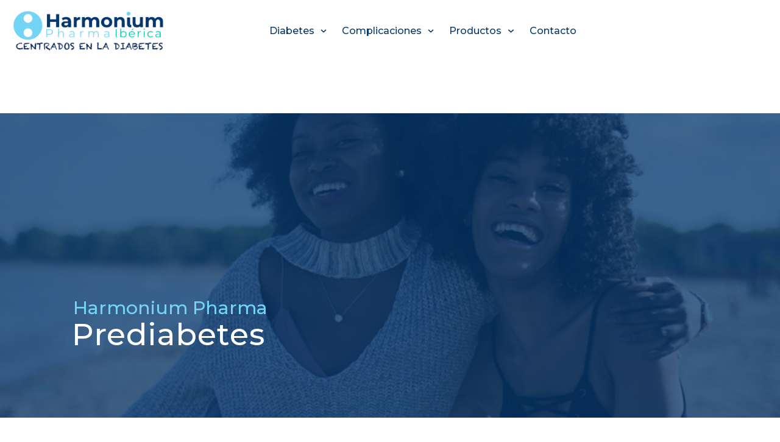

--- FILE ---
content_type: text/html
request_url: https://harmonium-pharmaiberica.com/prediabetes/
body_size: 85997
content:
<!DOCTYPE html><html lang="es"><head><meta charset="UTF-8"><meta name="viewport" content="width=device-width, initial-scale=1, minimum-scale=1"><link rel="profile" href="https://gmpg.org/xfn/11"><meta name='robots' content='index, follow, max-image-preview:large, max-snippet:-1, max-video-preview:-1' /><style>img:is([sizes="auto" i],[sizes^="auto," i]){contain-intrinsic-size:3000px 1500px}</style><link media="all" href="https://harmonium-pharmaiberica.com/wp-content/cache/autoptimize/css/autoptimize_3975b0fa5e4af15fe36d3d18bfff8de0.css" rel="stylesheet"><title>Prediabetes | Harmonium Pharma Ibérica</title><style id="rocket-critical-css">:root{--wp-admin-theme-color:#007cba;--wp-admin-theme-color-darker-10:#006ba1;--wp-admin-theme-color-darker-20:#005a87}button{font-size:.8em;font-weight:600;padding:8px 12px;text-align:center;vertical-align:middle;border:1px solid transparent;border-radius:3px;text-transform:uppercase;line-height:normal;font-family:inherit}button{background-color:#0366d6;color:#fff}body,h1,h2,html,li,p,ul{margin:0;padding:0}h1,h2{font-size:100%;font-weight:400}ul{list-style:none}button{margin:0}html{box-sizing:border-box;-ms-overflow-style:scrollbar}*,:after,:before{box-sizing:border-box;-webkit-box-sizing:border-box}img{height:auto;max-width:100%}.container{width:100%;padding-right:15px;padding-left:15px;margin-right:auto;margin-left:auto}.row{display:flex;flex-wrap:wrap;margin-right:-15px;margin-left:-15px}.col,.col-12,.col-4,.col-8,.col-md-12,.col-md-4,.col-md-8,.col-sm-12,.col-sm-4,.col-sm-8{position:relative;width:100%;min-height:1px;padding-right:15px;padding-left:15px}.col{flex-basis:auto;flex-grow:1;max-width:100%;margin-left:auto;margin-right:auto}.col-4{flex:0 0 33.3333333333%;max-width:33.3333333333%}.col-8{flex:0 0 66.6666666667%;max-width:66.6666666667%}.col-12{flex:0 0 100%;max-width:100%}html{font-size:100%;overflow-x:hidden;-webkit-font-smoothing:antialiased;-moz-osx-font-smoothing:grayscale}body{font-family:Graphik,-apple-system,BlinkMacSystemFont,Segoe UI,Helvetica,Arial,sans-serif;color:#404248;line-height:1.68421;overflow-x:hidden;direction:ltr;background-color:#fff}h1,h2{text-transform:none;letter-spacing:0;font-family:Graphik,-apple-system,BlinkMacSystemFont,Segoe UI,Helvetica,Arial,sans-serif;line-height:1.68421;margin-bottom:.8rem;font-weight:600}p{margin-bottom:20px}a{color:#0366d6;text-decoration:none}.screen-reader-text{display:none}body{font-size:16px}h1{font-size:1.5em}h2{font-size:1.3em}.show-on-focus{position:absolute;width:1px;height:1px;margin:0;overflow:hidden;clip:rect(1px,1px,1px,1px);top:0;left:0}a.neve-skip-link{background-color:#24292e;color:#fff;padding:10px 20px}.site-logo{align-items:center;display:flex;padding:10px 0}.site-logo .brand{display:flex;flex-direction:column;justify-content:center}.site-logo a{color:#404248;display:inline}.nv-navbar{background-color:#fff}.primary-menu-ul{overflow-y:auto;margin-bottom:0}.primary-menu-ul a{color:#404248;width:100%;display:flex;align-items:center;position:relative}.primary-menu-ul li{width:100%;display:block;position:relative}.navbar-toggle-wrapper,.site-logo{flex:1 auto}.navbar-toggle-wrapper{justify-content:flex-end;display:flex}.primary-menu-ul .sub-menu{max-height:0;overflow:hidden;padding-left:20px;border-left:1px solid #f0f0f0}.nv-nav-wrap{min-height:1px;display:flex;flex-direction:column;justify-content:space-between}.caret{padding:5px;display:flex;align-items:center}.caret svg{fill:currentColor}.caret-wrap{border-color:transparent;margin-left:auto}.wrapper{display:flex;min-height:100vh;flex-direction:column}body>.wrapper:not(.et-fb-iframe-ancestor){overflow:hidden}.neve-main{flex:1 auto;min-height:1px}.nv-page-title-wrap.nv-big-title .nv-page-title{padding-bottom:10px;border-bottom:1px solid #f0f0f0;margin-bottom:20px}.nv-page-title-wrap.nv-big-title .nv-page-title h1{line-height:1.3em;margin-bottom:0}button{line-height:inherit;-webkit-box-sizing:border-box;-moz-box-sizing:border-box;box-sizing:border-box}.page .nv-page-title-wrap{margin-top:30px}.nv-content-wrap:after{content:"";clear:both;display:table}@media (min-width:576px){.container{max-width:540px}.col-sm-4{flex:0 0 33.3333333333%;max-width:33.3333333333%}.col-sm-8{flex:0 0 66.6666666667%;max-width:66.6666666667%}.col-sm-12{flex:0 0 100%;max-width:100%}}@media (min-width:769px){.col-md-4{flex:0 0 33.3333333333%;max-width:33.3333333333%}.col-md-8{flex:0 0 66.6666666667%;max-width:66.6666666667%}.col-md-12{flex:0 0 100%;max-width:100%}h1{font-size:2em}h2{font-size:1.75em}}@media (min-width:960px){.neve-main>.container .col{max-width:70%}.neve-main>.container>.row{flex-wrap:nowrap}.row .nv-nav-wrap{flex-direction:row;align-items:center;padding-bottom:0}.row .primary-menu-ul{display:flex;flex-wrap:wrap;padding-left:0;list-style-type:none;overflow-y:inherit;max-height:inherit;margin-left:auto}.row .primary-menu-ul>li{width:inherit;padding:10px 0}.row .primary-menu-ul>li>a{display:flex;align-items:center;justify-content:center;height:100%}.row .primary-menu-ul>li li a{position:relative}.row .primary-menu-ul .sub-menu{-webkit-box-shadow:0 2px 5px rgba(0,0,0,.1);-moz-box-shadow:0 2px 5px rgba(0,0,0,.1);box-shadow:0 2px 5px rgba(0,0,0,.1);max-height:inherit;padding:0;top:100%;background:#fff;border-left:none;border-top:1px solid #f0f0f0;position:absolute;overflow:visible;z-index:100;opacity:0;visibility:hidden}.row .primary-menu-ul .sub-menu li{display:flex;flex-direction:column;align-items:center;background-color:#fff;border:1px solid #f0f0f0;border-top:none;min-width:150px}.row .primary-menu-ul .sub-menu li a{display:flex;justify-content:center;align-items:center;white-space:nowrap;width:100%;padding:7px 14px}.row .primary-menu-ul .menu-item-has-children>a{display:flex;align-items:center}.row .primary-menu-ul>.menu-item-has-children>.sub-menu{right:0}.row .caret-wrap{position:relative;font-size:.65em;padding-left:0;margin-left:5px}.nv-single-page-wrap{margin-bottom:40px}}.site-header{position:relative}.builder-item{margin-top:4px;margin-bottom:4px}@media (min-width:960px){.builder-item{margin-top:8px;margin-bottom:8px}}.header--row .header--row-inner,.header--row .header--row-inner .container .row{display:flex;align-items:center;position:relative}.header--row.layout-fullwidth .header--row-inner .container{max-width:100%!important}.hfg_header.site-header{-webkit-box-shadow:0 -1px 3px rgba(0,0,0,.1);-moz-box-shadow:0 -1px 3px rgba(0,0,0,.1);box-shadow:0 -1px 3px rgba(0,0,0,.1)}.hfg-item-right{text-align:right}.hfg-item-left{text-align:left}.hfg-item-left .nv-nav-wrap,.hfg-item-left .primary-menu-ul,.hfg-item-left .site-logo{justify-content:flex-start}.header-menu-sidebar{padding:0;position:fixed;width:100%;max-width:100%;top:0;z-index:999900;visibility:hidden}.header-menu-sidebar-bg{position:relative;word-wrap:break-word;min-height:100%;display:block}.header-menu-sidebar-bg:before{content:"";position:absolute;top:0;bottom:0;left:0;right:0;display:block;min-height:100%}.header-menu-sidebar-inner{position:relative;word-wrap:break-word;min-height:100%;padding:1.2em 0;display:flex;flex-direction:column}.menu_sidebar_slide_left .header-menu-sidebar{box-shadow:0 0 10px 0 rgba(0,0,0,.4);width:360px;left:0;transform:translate3d(-100%,0,0)}.header-menu-sidebar .navbar-toggle-wrapper{display:flex;align-items:center;justify-content:flex-end;width:100%;z-index:999910;padding:8px 10px}.header-menu-sidebar .navbar-toggle-wrapper button.navbar-toggle{position:relative}.header-menu-sidebar .item--inner{transform:translateY(45px);opacity:0}body.menu_sidebar_slide_left .header-menu-sidebar-overlay{top:0;bottom:0;right:0;left:0;background:rgba(0,0,0,.5);position:fixed;transform:translate3d(0,0,0);z-index:999899;display:none;visibility:hidden;opacity:0}.item-button{display:inline-block}.header-menu-sidebar .nav-menu-primary ul{flex-direction:column;display:flex}.header-menu-sidebar .nav-menu-primary ul li{background-color:transparent;padding:3px 0}.header-menu-sidebar .nav-menu-primary ul li a{padding:3px 0}.header-menu-sidebar .nav-menu-primary ul .sub-menu{background-color:transparent}.icon-bar{position:relative;display:block;border-radius:2px;width:15px;height:2px}.icon-bar:nth-child(2){margin:3px 0}.navbar-toggle-wrapper{align-items:center}.navbar-toggle{border-radius:3px;background:0 0;padding:10px 15px;display:flex;align-items:center;border:1px solid}@media (min-width:960px){.hide-on-desktop{display:none}}@media (max-width:959px){.hide-on-tablet{display:none}}@media (max-width:576px){.hide-on-mobile{display:none}}.scroll-to-top{position:fixed;bottom:30px;right:20px;display:none;opacity:0;visibility:hidden;align-items:center;justify-content:center;border-radius:3px;padding:8px 10px;color:#fff;background-color:#0366d6;z-index:100000}@media (min-width:960px){.scroll-to-top{display:flex}}.hfg_header{width:100%;z-index:1000}.hfg_header .header--row{max-height:700px}</style><link rel="preload" href="https://fonts.googleapis.com/css?family=Montserrat%3A500%2C400%2C600%7CRoboto%3A400%7CMontserrat%3A500&#038;display=swap" as="style" onload="this.onload=null;this.rel='stylesheet'" /><link rel="canonical" href="https://harmonium-pharmaiberica.com/prediabetes/" /><meta property="og:locale" content="es_ES" /><meta property="og:type" content="article" /><meta property="og:title" content="Prediabetes | Harmonium Pharma Ibérica" /><meta property="og:url" content="https://harmonium-pharmaiberica.com/prediabetes/" /><meta property="og:site_name" content="Harmonium Pharma Ibérica" /><meta property="article:publisher" content="https://www.facebook.com/Elrincondeldiabetico/" /><meta property="article:modified_time" content="2020-10-24T10:57:13+00:00" /><meta name="twitter:card" content="summary_large_image" /><meta name="twitter:label1" content="Tiempo de lectura" /><meta name="twitter:data1" content="3 minutos" /> <script type="application/ld+json" class="yoast-schema-graph">{"@context":"https://schema.org","@graph":[{"@type":"WebPage","@id":"https://harmonium-pharmaiberica.com/prediabetes/","url":"https://harmonium-pharmaiberica.com/prediabetes/","name":"Prediabetes | Harmonium Pharma Ibérica","isPartOf":{"@id":"https://harmonium-pharmaiberica.com/#website"},"datePublished":"2020-09-04T18:18:47+00:00","dateModified":"2020-10-24T10:57:13+00:00","breadcrumb":{"@id":"https://harmonium-pharmaiberica.com/prediabetes/#breadcrumb"},"inLanguage":"es","potentialAction":[{"@type":"ReadAction","target":["https://harmonium-pharmaiberica.com/prediabetes/"]}]},{"@type":"BreadcrumbList","@id":"https://harmonium-pharmaiberica.com/prediabetes/#breadcrumb","itemListElement":[{"@type":"ListItem","position":1,"name":"Portada","item":"https://harmonium-pharmaiberica.com/"},{"@type":"ListItem","position":2,"name":"Prediabetes"}]},{"@type":"WebSite","@id":"https://harmonium-pharmaiberica.com/#website","url":"https://harmonium-pharmaiberica.com/","name":"Harmonium Pharma Ibérica","description":"Centrados en la Diabetes","publisher":{"@id":"https://harmonium-pharmaiberica.com/#organization"},"potentialAction":[{"@type":"SearchAction","target":{"@type":"EntryPoint","urlTemplate":"https://harmonium-pharmaiberica.com/?s={search_term_string}"},"query-input":{"@type":"PropertyValueSpecification","valueRequired":true,"valueName":"search_term_string"}}],"inLanguage":"es"},{"@type":"Organization","@id":"https://harmonium-pharmaiberica.com/#organization","name":"Harmonium Pharma Ibérica","url":"https://harmonium-pharmaiberica.com/","logo":{"@type":"ImageObject","inLanguage":"es","@id":"https://harmonium-pharmaiberica.com/#/schema/logo/image/","url":"https://harmonium-pharmaiberica.com/wp-content/uploads/cropped-Logo-y-slogan-Harmonium-Pharma-Ibérica.png","contentUrl":"https://harmonium-pharmaiberica.com/wp-content/uploads/cropped-Logo-y-slogan-Harmonium-Pharma-Ibérica.png","width":1260,"height":330,"caption":"Harmonium Pharma Ibérica"},"image":{"@id":"https://harmonium-pharmaiberica.com/#/schema/logo/image/"},"sameAs":["https://www.facebook.com/Elrincondeldiabetico/"]}]}</script> <link rel='dns-prefetch' href='//fonts.googleapis.com' /><link rel='dns-prefetch' href='//www.googletagmanager.com' /><link href='https://fonts.gstatic.com' crossorigin rel='preconnect' /><link rel="alternate" type="application/rss+xml" title="Harmonium Pharma Ibérica &raquo; Feed" href="https://harmonium-pharmaiberica.com/feed/" /><link rel="alternate" type="application/rss+xml" title="Harmonium Pharma Ibérica &raquo; Feed de los comentarios" href="https://harmonium-pharmaiberica.com/comments/feed/" /><style id='wp-emoji-styles-inline-css' type='text/css'>img.wp-smiley,img.emoji{display:inline!important;border:none!important;box-shadow:none!important;height:1em!important;width:1em!important;margin:0 0.07em!important;vertical-align:-0.1em!important;background:none!important;padding:0!important}</style><style id='classic-theme-styles-inline-css' type='text/css'>
/*! This file is auto-generated */
.wp-block-button__link{color:#fff;background-color:#32373c;border-radius:9999px;box-shadow:none;text-decoration:none;padding:calc(.667em + 2px) calc(1.333em + 2px);font-size:1.125em}.wp-block-file__button{background:#32373c;color:#fff;text-decoration:none}</style><style id='global-styles-inline-css' type='text/css'>:root{--wp--preset--aspect-ratio--square:1;--wp--preset--aspect-ratio--4-3:4/3;--wp--preset--aspect-ratio--3-4:3/4;--wp--preset--aspect-ratio--3-2:3/2;--wp--preset--aspect-ratio--2-3:2/3;--wp--preset--aspect-ratio--16-9:16/9;--wp--preset--aspect-ratio--9-16:9/16;--wp--preset--color--black:#000;--wp--preset--color--cyan-bluish-gray:#abb8c3;--wp--preset--color--white:#fff;--wp--preset--color--pale-pink:#f78da7;--wp--preset--color--vivid-red:#cf2e2e;--wp--preset--color--luminous-vivid-orange:#ff6900;--wp--preset--color--luminous-vivid-amber:#fcb900;--wp--preset--color--light-green-cyan:#7bdcb5;--wp--preset--color--vivid-green-cyan:#00d084;--wp--preset--color--pale-cyan-blue:#8ed1fc;--wp--preset--color--vivid-cyan-blue:#0693e3;--wp--preset--color--vivid-purple:#9b51e0;--wp--preset--color--neve-link-color:var(--nv-primary-accent);--wp--preset--color--neve-link-hover-color:var(--nv-secondary-accent);--wp--preset--color--nv-site-bg:var(--nv-site-bg);--wp--preset--color--nv-light-bg:var(--nv-light-bg);--wp--preset--color--nv-dark-bg:var(--nv-dark-bg);--wp--preset--color--neve-text-color:var(--nv-text-color);--wp--preset--color--nv-text-dark-bg:var(--nv-text-dark-bg);--wp--preset--color--nv-c-1:var(--nv-c-1);--wp--preset--color--nv-c-2:var(--nv-c-2);--wp--preset--gradient--vivid-cyan-blue-to-vivid-purple:linear-gradient(135deg,rgba(6,147,227,1) 0%,rgb(155,81,224) 100%);--wp--preset--gradient--light-green-cyan-to-vivid-green-cyan:linear-gradient(135deg,rgb(122,220,180) 0%,rgb(0,208,130) 100%);--wp--preset--gradient--luminous-vivid-amber-to-luminous-vivid-orange:linear-gradient(135deg,rgba(252,185,0,1) 0%,rgba(255,105,0,1) 100%);--wp--preset--gradient--luminous-vivid-orange-to-vivid-red:linear-gradient(135deg,rgba(255,105,0,1) 0%,rgb(207,46,46) 100%);--wp--preset--gradient--very-light-gray-to-cyan-bluish-gray:linear-gradient(135deg,rgb(238,238,238) 0%,rgb(169,184,195) 100%);--wp--preset--gradient--cool-to-warm-spectrum:linear-gradient(135deg,rgb(74,234,220) 0%,rgb(151,120,209) 20%,rgb(207,42,186) 40%,rgb(238,44,130) 60%,rgb(251,105,98) 80%,rgb(254,248,76) 100%);--wp--preset--gradient--blush-light-purple:linear-gradient(135deg,rgb(255,206,236) 0%,rgb(152,150,240) 100%);--wp--preset--gradient--blush-bordeaux:linear-gradient(135deg,rgb(254,205,165) 0%,rgb(254,45,45) 50%,rgb(107,0,62) 100%);--wp--preset--gradient--luminous-dusk:linear-gradient(135deg,rgb(255,203,112) 0%,rgb(199,81,192) 50%,rgb(65,88,208) 100%);--wp--preset--gradient--pale-ocean:linear-gradient(135deg,rgb(255,245,203) 0%,rgb(182,227,212) 50%,rgb(51,167,181) 100%);--wp--preset--gradient--electric-grass:linear-gradient(135deg,rgb(202,248,128) 0%,rgb(113,206,126) 100%);--wp--preset--gradient--midnight:linear-gradient(135deg,rgb(2,3,129) 0%,rgb(40,116,252) 100%);--wp--preset--font-size--small:13px;--wp--preset--font-size--medium:20px;--wp--preset--font-size--large:36px;--wp--preset--font-size--x-large:42px;--wp--preset--spacing--20:.44rem;--wp--preset--spacing--30:.67rem;--wp--preset--spacing--40:1rem;--wp--preset--spacing--50:1.5rem;--wp--preset--spacing--60:2.25rem;--wp--preset--spacing--70:3.38rem;--wp--preset--spacing--80:5.06rem;--wp--preset--shadow--natural:6px 6px 9px rgba(0,0,0,.2);--wp--preset--shadow--deep:12px 12px 50px rgba(0,0,0,.4);--wp--preset--shadow--sharp:6px 6px 0 rgba(0,0,0,.2);--wp--preset--shadow--outlined:6px 6px 0 -3px rgba(255,255,255,1),6px 6px rgba(0,0,0,1);--wp--preset--shadow--crisp:6px 6px 0 rgba(0,0,0,1)}:where(.is-layout-flex){gap:.5em}:where(.is-layout-grid){gap:.5em}body .is-layout-flex{display:flex}.is-layout-flex{flex-wrap:wrap;align-items:center}.is-layout-flex>:is(*,div){margin:0}body .is-layout-grid{display:grid}.is-layout-grid>:is(*,div){margin:0}:where(.wp-block-columns.is-layout-flex){gap:2em}:where(.wp-block-columns.is-layout-grid){gap:2em}:where(.wp-block-post-template.is-layout-flex){gap:1.25em}:where(.wp-block-post-template.is-layout-grid){gap:1.25em}.has-black-color{color:var(--wp--preset--color--black)!important}.has-cyan-bluish-gray-color{color:var(--wp--preset--color--cyan-bluish-gray)!important}.has-white-color{color:var(--wp--preset--color--white)!important}.has-pale-pink-color{color:var(--wp--preset--color--pale-pink)!important}.has-vivid-red-color{color:var(--wp--preset--color--vivid-red)!important}.has-luminous-vivid-orange-color{color:var(--wp--preset--color--luminous-vivid-orange)!important}.has-luminous-vivid-amber-color{color:var(--wp--preset--color--luminous-vivid-amber)!important}.has-light-green-cyan-color{color:var(--wp--preset--color--light-green-cyan)!important}.has-vivid-green-cyan-color{color:var(--wp--preset--color--vivid-green-cyan)!important}.has-pale-cyan-blue-color{color:var(--wp--preset--color--pale-cyan-blue)!important}.has-vivid-cyan-blue-color{color:var(--wp--preset--color--vivid-cyan-blue)!important}.has-vivid-purple-color{color:var(--wp--preset--color--vivid-purple)!important}.has-black-background-color{background-color:var(--wp--preset--color--black)!important}.has-cyan-bluish-gray-background-color{background-color:var(--wp--preset--color--cyan-bluish-gray)!important}.has-white-background-color{background-color:var(--wp--preset--color--white)!important}.has-pale-pink-background-color{background-color:var(--wp--preset--color--pale-pink)!important}.has-vivid-red-background-color{background-color:var(--wp--preset--color--vivid-red)!important}.has-luminous-vivid-orange-background-color{background-color:var(--wp--preset--color--luminous-vivid-orange)!important}.has-luminous-vivid-amber-background-color{background-color:var(--wp--preset--color--luminous-vivid-amber)!important}.has-light-green-cyan-background-color{background-color:var(--wp--preset--color--light-green-cyan)!important}.has-vivid-green-cyan-background-color{background-color:var(--wp--preset--color--vivid-green-cyan)!important}.has-pale-cyan-blue-background-color{background-color:var(--wp--preset--color--pale-cyan-blue)!important}.has-vivid-cyan-blue-background-color{background-color:var(--wp--preset--color--vivid-cyan-blue)!important}.has-vivid-purple-background-color{background-color:var(--wp--preset--color--vivid-purple)!important}.has-black-border-color{border-color:var(--wp--preset--color--black)!important}.has-cyan-bluish-gray-border-color{border-color:var(--wp--preset--color--cyan-bluish-gray)!important}.has-white-border-color{border-color:var(--wp--preset--color--white)!important}.has-pale-pink-border-color{border-color:var(--wp--preset--color--pale-pink)!important}.has-vivid-red-border-color{border-color:var(--wp--preset--color--vivid-red)!important}.has-luminous-vivid-orange-border-color{border-color:var(--wp--preset--color--luminous-vivid-orange)!important}.has-luminous-vivid-amber-border-color{border-color:var(--wp--preset--color--luminous-vivid-amber)!important}.has-light-green-cyan-border-color{border-color:var(--wp--preset--color--light-green-cyan)!important}.has-vivid-green-cyan-border-color{border-color:var(--wp--preset--color--vivid-green-cyan)!important}.has-pale-cyan-blue-border-color{border-color:var(--wp--preset--color--pale-cyan-blue)!important}.has-vivid-cyan-blue-border-color{border-color:var(--wp--preset--color--vivid-cyan-blue)!important}.has-vivid-purple-border-color{border-color:var(--wp--preset--color--vivid-purple)!important}.has-vivid-cyan-blue-to-vivid-purple-gradient-background{background:var(--wp--preset--gradient--vivid-cyan-blue-to-vivid-purple)!important}.has-light-green-cyan-to-vivid-green-cyan-gradient-background{background:var(--wp--preset--gradient--light-green-cyan-to-vivid-green-cyan)!important}.has-luminous-vivid-amber-to-luminous-vivid-orange-gradient-background{background:var(--wp--preset--gradient--luminous-vivid-amber-to-luminous-vivid-orange)!important}.has-luminous-vivid-orange-to-vivid-red-gradient-background{background:var(--wp--preset--gradient--luminous-vivid-orange-to-vivid-red)!important}.has-very-light-gray-to-cyan-bluish-gray-gradient-background{background:var(--wp--preset--gradient--very-light-gray-to-cyan-bluish-gray)!important}.has-cool-to-warm-spectrum-gradient-background{background:var(--wp--preset--gradient--cool-to-warm-spectrum)!important}.has-blush-light-purple-gradient-background{background:var(--wp--preset--gradient--blush-light-purple)!important}.has-blush-bordeaux-gradient-background{background:var(--wp--preset--gradient--blush-bordeaux)!important}.has-luminous-dusk-gradient-background{background:var(--wp--preset--gradient--luminous-dusk)!important}.has-pale-ocean-gradient-background{background:var(--wp--preset--gradient--pale-ocean)!important}.has-electric-grass-gradient-background{background:var(--wp--preset--gradient--electric-grass)!important}.has-midnight-gradient-background{background:var(--wp--preset--gradient--midnight)!important}.has-small-font-size{font-size:var(--wp--preset--font-size--small)!important}.has-medium-font-size{font-size:var(--wp--preset--font-size--medium)!important}.has-large-font-size{font-size:var(--wp--preset--font-size--large)!important}.has-x-large-font-size{font-size:var(--wp--preset--font-size--x-large)!important}:where(.wp-block-post-template.is-layout-flex){gap:1.25em}:where(.wp-block-post-template.is-layout-grid){gap:1.25em}:where(.wp-block-columns.is-layout-flex){gap:2em}:where(.wp-block-columns.is-layout-grid){gap:2em}:root :where(.wp-block-pullquote){font-size:1.5em;line-height:1.6}</style><link data-minify="1" rel='preload' id='contact-form-7-css' href='https://harmonium-pharmaiberica.com/wp-content/cache/autoptimize/css/autoptimize_single_17d2d6d0e00274dd2b67ca8c50edda74.css' as="style" onload="this.onload=null;this.rel='stylesheet'" type='text/css' media='all' /><link data-minify="1" rel='preload' id='cookie-consent-box-css' href='https://harmonium-pharmaiberica.com/wp-content/cache/autoptimize/css/autoptimize_single_ed32b262cdb617b30097f5eebcdda29c.css' as="style" onload="this.onload=null;this.rel='stylesheet'" type='text/css' media='all' /><link data-minify="1" rel='preload' id='rs-plugin-settings-css' href='https://harmonium-pharmaiberica.com/wp-content/cache/autoptimize/css/autoptimize_single_a8a60b82a698316f0c59d0020c652142.css' as="style" onload="this.onload=null;this.rel='stylesheet'" type='text/css' media='all' /><style id='rs-plugin-settings-inline-css' type='text/css'></style><style id='neve-style-inline-css' type='text/css'>.header-menu-sidebar-inner li.menu-item-nav-search{display:none}.nv-meta-list li:not(:last-child):after,.nv-meta-list span:not(:last-child):after{content:"/"}.container{max-width:748px}.has-neve-button-color-color{color:#04386f!important}.has-neve-button-color-background-color{background-color:#04386f!important}.single-post-container .alignfull>[class*="__inner-container"],.single-post-container .alignwide>[class*="__inner-container"]{max-width:718px}.button.button-primary,button,input[type=button],.btn,input[type="submit"],ul[id^="nv-primary-navigation"] li.button.button-primary>a,.menu li.button.button-primary>a,.wp-block-button.is-style-primary .wp-block-button__link,.wc-block-grid .wp-block-button .wp-block-button__link{background-color:#04386f;color:#fff;border-radius:3px 3px 3px 3px;border:1px solid;border-width:1px 1px 1px 1px}.button.button-primary:hover,ul[id^="nv-primary-navigation"] li.button.button-primary>a:hover,.menu li.button.button-primary>a:hover,.wp-block-button.is-style-primary .wp-block-button__link:hover,.wc-block-grid .wp-block-button .wp-block-button__link:hover{background-color:#fff;color:#04386f}.button.button-secondary,#comments input[type="submit"],#comments input[type=submit],.cart-off-canvas .button.nv-close-cart-sidebar,.wp-block-button.is-style-secondary .wp-block-button__link{background-color:#00c5a7;color:#fff;border-radius:3px 3px 3px 3px;border:1px solid;border-width:1px 1px 1px 1px}.button.button-secondary:hover,#comments input[type="submit"]:hover,.cart-off-canvas .button.nv-close-cart-sidebar:hover,.wp-block-button.is-style-secondary .wp-block-button__link:hover{background-color:#f8f8f8;color:#00c5a7}body,.site-title{font-size:15px;line-height:1.6em;letter-spacing:0;font-weight:400;text-transform:none;font-family:Montserrat,var(--nv-fallback-ff)}h1,.single h1.entry-title{font-size:1.5em;line-height:1.6em;letter-spacing:0;font-weight:500;text-transform:none;font-family:Montserrat,var(--nv-fallback-ff)}h2{font-size:1.3em;line-height:1.6em;letter-spacing:0;font-weight:500;text-transform:none;font-family:Montserrat,var(--nv-fallback-ff)}h3,.woocommerce-checkout h3{font-size:1.1em;line-height:1.6em;letter-spacing:0;font-weight:500;text-transform:none;font-family:Montserrat,var(--nv-fallback-ff)}h4{font-size:1em;line-height:1.6em;letter-spacing:0;font-weight:600;text-transform:none;font-family:Montserrat,var(--nv-fallback-ff)}h5{font-size:.75em;line-height:1.6em;letter-spacing:0;font-weight:600;text-transform:none;font-family:Montserrat,var(--nv-fallback-ff)}h6{font-size:.75em;line-height:1.6em;letter-spacing:0;font-weight:600;text-transform:none;font-family:Montserrat,var(--nv-fallback-ff)}.header-main-inner,.header-main-inner a:not(.button),.header-main-inner .navbar-toggle{color:var(--nv-text-color)}.header-main-inner .nv-icon svg,.header-main-inner .nv-contact-list svg{fill:var(--nv-text-color)}.header-main-inner .icon-bar{background-color:var(--nv-text-color)}.hfg_header .header-main-inner .nav-ul .sub-menu{background-color:var(--nv-site-bg)}.hfg_header .header-main-inner{background-color:var(--nv-site-bg)}.header-menu-sidebar .header-menu-sidebar-bg,.header-menu-sidebar .header-menu-sidebar-bg a:not(.button),.header-menu-sidebar .header-menu-sidebar-bg .navbar-toggle{color:#191a1b}.header-menu-sidebar .header-menu-sidebar-bg .nv-icon svg,.header-menu-sidebar .header-menu-sidebar-bg .nv-contact-list svg{fill:#191a1b}.header-menu-sidebar .header-menu-sidebar-bg .icon-bar{background-color:#191a1b}.hfg_header .header-menu-sidebar .header-menu-sidebar-bg .nav-ul .sub-menu{background-color:var(--nv-site-bg)}.hfg_header .header-menu-sidebar .header-menu-sidebar-bg{background-color:var(--nv-site-bg)}.header-menu-sidebar{width:360px}.builder-item--logo .site-logo img{max-width:200px}.builder-item--logo .site-logo{padding:10px 0 10px 0}.builder-item--logo{margin:0 0 0 0}.builder-item--nav-icon .navbar-toggle,.header-menu-sidebar .close-sidebar-panel .navbar-toggle{color:#04386f;border:1px solid}.builder-item--nav-icon .navbar-toggle .icon-bar,.header-menu-sidebar .close-sidebar-panel .navbar-toggle .icon-bar{background-color:#04386f}.builder-item--nav-icon .navbar-toggle{padding:10px 15px 10px 15px}.builder-item--nav-icon{margin:0 0 0 0}.builder-item--primary-menu .nav-menu-primary>.nav-ul li:not(.woocommerce-mini-cart-item)>a,.builder-item--primary-menu .nav-menu-primary>.nav-ul .has-caret>a,.builder-item--primary-menu .nav-menu-primary>.nav-ul .neve-mm-heading span,.builder-item--primary-menu .nav-menu-primary>.nav-ul .has-caret{color:#04386f}.builder-item--primary-menu .nav-menu-primary>.nav-ul li:not(.woocommerce-mini-cart-item)>a:after,.builder-item--primary-menu .nav-menu-primary>.nav-ul li>.has-caret>a:after{background-color:#74d4f5}.builder-item--primary-menu .nav-menu-primary>.nav-ul li:not(.woocommerce-mini-cart-item):hover>a,.builder-item--primary-menu .nav-menu-primary>.nav-ul li:hover>.has-caret>a,.builder-item--primary-menu .nav-menu-primary>.nav-ul li:hover>.has-caret{color:#74d4f5}.builder-item--primary-menu .nav-menu-primary>.nav-ul li:hover>.has-caret svg{fill:#74d4f5}.builder-item--primary-menu .nav-menu-primary>.nav-ul li.current-menu-item>a,.builder-item--primary-menu .nav-menu-primary>.nav-ul li.current_page_item>a,.builder-item--primary-menu .nav-menu-primary>.nav-ul li.current_page_item>.has-caret>a{color:#74d4f5}.builder-item--primary-menu .nav-menu-primary>.nav-ul li.current-menu-item>.has-caret svg{fill:#74d4f5}.builder-item--primary-menu .nav-ul>li:not(:last-of-type){margin-right:20px}.builder-item--primary-menu .style-full-height .nav-ul li:not(.menu-item-nav-search):not(.menu-item-nav-cart):hover>a:after{width:calc(100% + 20px)}.builder-item--primary-menu .nav-ul li a,.builder-item--primary-menu .neve-mm-heading span{min-height:25px}.builder-item--primary-menu{font-family:Montserrat,var(--nv-fallback-ff);font-size:1em;line-height:1.6em;letter-spacing:0;font-weight:500;text-transform:none;padding:0 0 0 0;margin:0 0 0 0}.builder-item--primary-menu svg{width:1em;height:1em}.footer-top-inner{background-color:#04386f}.footer-top-inner,.footer-top-inner a:not(.button),.footer-top-inner .navbar-toggle{color:#fff}.footer-top-inner .nv-icon svg,.footer-top-inner .nv-contact-list svg{fill:#fff}.footer-top-inner .icon-bar{background-color:#fff}.footer-top-inner .nav-ul .sub-menu{background-color:#04386f}.footer-bottom-inner{background-color:#022448}.footer-bottom-inner,.footer-bottom-inner a:not(.button),.footer-bottom-inner .navbar-toggle{color:#fff}.footer-bottom-inner .nv-icon svg,.footer-bottom-inner .nv-contact-list svg{fill:#fff}.footer-bottom-inner .icon-bar{background-color:#fff}.footer-bottom-inner .nav-ul .sub-menu{background-color:#022448}.builder-item--footer-one-widgets{padding:0 0 0 0;margin:0 0 0 0}.builder-item--footer-two-widgets{padding:0 0 0 0;margin:0 0 0 0}.builder-item--footer-three-widgets{padding:0 0 0 0;margin:0 0 0 0}.builder-item--footer_copyright{font-size:1em;line-height:1.6em;letter-spacing:0;font-weight:300;text-transform:none;padding:0 0 0 0;margin:0 0 0 0}.builder-item--footer_copyright svg{width:1em;height:1em}.scroll-to-top{color:var(--nv-text-dark-bg);padding:8px 10px 8px 10px;border-radius:50px;background-color:#74d4f5}.scroll-to-top:hover,.scroll-to-top:focus{color:var(--nv-text-dark-bg);background-color:#74d4f5}.scroll-to-top.icon .scroll-to-top-icon{width:16px;height:16px}@media(min-width:576px){.container{max-width:992px}.single-post-container .alignfull>[class*="__inner-container"],.single-post-container .alignwide>[class*="__inner-container"]{max-width:962px}body,.site-title{font-size:16px;line-height:1.6em;letter-spacing:0}h1,.single h1.entry-title{font-size:1.5em;line-height:1.6em;letter-spacing:0}h2{font-size:1.3em;line-height:1.6em;letter-spacing:0}h3,.woocommerce-checkout h3{font-size:1.1em;line-height:1.6em;letter-spacing:0}h4{font-size:1em;line-height:1.6em;letter-spacing:0}h5{font-size:.75em;line-height:1.6em;letter-spacing:0}h6{font-size:.75em;line-height:1.6em;letter-spacing:0}.header-menu-sidebar{width:360px}.builder-item--logo .site-logo img{max-width:220px}.builder-item--logo .site-logo{padding:10px 0 10px 0}.builder-item--logo{margin:0 0 0 0}.builder-item--nav-icon .navbar-toggle{padding:10px 15px 10px 15px}.builder-item--nav-icon{margin:0 0 0 0}.builder-item--primary-menu .nav-ul>li:not(:last-of-type){margin-right:20px}.builder-item--primary-menu .style-full-height .nav-ul li:not(.menu-item-nav-search):not(.menu-item-nav-cart):hover>a:after{width:calc(100% + 20px)}.builder-item--primary-menu .nav-ul li a,.builder-item--primary-menu .neve-mm-heading span{min-height:25px}.builder-item--primary-menu{font-size:1em;line-height:1.6em;letter-spacing:0;padding:0 0 0 0;margin:0 0 0 0}.builder-item--primary-menu svg{width:1em;height:1em}.builder-item--footer-one-widgets{padding:0 0 0 0;margin:0 0 0 0}.builder-item--footer-two-widgets{padding:0 0 0 0;margin:0 0 0 0}.builder-item--footer-three-widgets{padding:0 0 0 0;margin:0 0 0 0}.builder-item--footer_copyright{font-size:1em;line-height:1.6em;letter-spacing:0;padding:0 0 0 0;margin:0 0 0 0}.builder-item--footer_copyright svg{width:1em;height:1em}.scroll-to-top{padding:8px 10px 8px 10px}.scroll-to-top.icon .scroll-to-top-icon{width:16px;height:16px}}@media(min-width:960px){.container{max-width:1170px}.neve-main>.single-post-container .nv-single-post-wrap.col{max-width:70%}.single-post-container .alignfull>[class*="__inner-container"],.single-post-container .alignwide>[class*="__inner-container"]{max-width:789px}.container-fluid.single-post-container .alignfull>[class*="__inner-container"],.container-fluid.single-post-container .alignwide>[class*="__inner-container"]{max-width:calc(70% + 15px)}.neve-main>.single-post-container .nv-sidebar-wrap{max-width:30%}body,.site-title{font-size:16px;line-height:1.85em;letter-spacing:.5px}h1,.single h1.entry-title{font-size:2.2em;line-height:1.8em;letter-spacing:1.5px}h2{font-size:1.75em;line-height:1.8em;letter-spacing:1.5px}h3,.woocommerce-checkout h3{font-size:1.5em;line-height:1.6em;letter-spacing:1.5px}h4{font-size:1.25em;line-height:1.8em;letter-spacing:0}h5{font-size:1em;line-height:1.8em;letter-spacing:0}h6{font-size:1em;line-height:1.8em;letter-spacing:0}.header-menu-sidebar{width:360px}.builder-item--logo .site-logo img{max-width:250px}.builder-item--logo .site-logo{padding:10px 5px 10px 5px}.builder-item--logo{margin:0 0 0 0}.builder-item--nav-icon .navbar-toggle{padding:10px 15px 10px 15px}.builder-item--nav-icon{margin:0 0 0 0}.builder-item--primary-menu .nav-ul>li:not(:last-of-type){margin-right:20px}.builder-item--primary-menu .style-full-height .nav-ul li:not(.menu-item-nav-search):not(.menu-item-nav-cart)>a:after{left:-10px;right:-10px}.builder-item--primary-menu .style-full-height .nav-ul li:not(.menu-item-nav-search):not(.menu-item-nav-cart):hover>a:after{width:calc(100% + 20px)}.builder-item--primary-menu .nav-ul li a,.builder-item--primary-menu .neve-mm-heading span{min-height:25px}.builder-item--primary-menu{font-size:1em;line-height:1.8em;letter-spacing:0;padding:0 0 0 0;margin:0 0 0 0}.builder-item--primary-menu svg{width:1em;height:1em}.builder-item--footer-one-widgets{padding:0 0 0 0;margin:15px 15px 15px 15px}.builder-item--footer-two-widgets{padding:0 0 0 0;margin:15px 15px 15px 15px}.builder-item--footer-three-widgets{padding:0 0 0 0;margin:15px 15px 15px 15px}.builder-item--footer_copyright{font-size:.9em;line-height:1.6em;letter-spacing:0;padding:0 0 0 0;margin:0 0 0 0}.builder-item--footer_copyright svg{width:.9em;height:.9em}.scroll-to-top{padding:8px 10px 8px 10px}.scroll-to-top.icon .scroll-to-top-icon{width:16px;height:16px}}.scroll-to-top{right:20px;border:none;position:fixed;bottom:30px;display:none;opacity:0;visibility:hidden;transition:opacity 0.3s ease-in-out,visibility 0.3s ease-in-out;align-items:center;justify-content:center;z-index:999}.scroll-to-top:focus{outline:none}.scroll-to-top.image{background-position:center}.scroll-to-top .scroll-to-top-image{width:100%;height:100%}.scroll-to-top .scroll-to-top-label{margin:0;padding:5px}.scroll-to-top:hover{text-decoration:none}.scroll-to-top.scroll-to-top-left{left:20px;right:unset}.scroll-to-top.scroll-show-mobile{display:flex}@media (min-width:960px){.scroll-to-top{display:flex}}:root{--nv-primary-accent:#04386f;--nv-secondary-accent:#00c5a7;--nv-site-bg:#fff;--nv-light-bg:#ededed;--nv-dark-bg:#14171c;--nv-text-color:#191a1b;--nv-text-dark-bg:#fff;--nv-c-1:#77b978;--nv-c-2:#f37262;--nv-fallback-ff:Arial,Helvetica,sans-serif}</style> <script type="text/javascript" src="https://harmonium-pharmaiberica.com/wp-includes/js/jquery/jquery.min.js?ver=3.7.1" id="jquery-core-js"></script>  <script type="text/javascript" src="https://harmonium-pharmaiberica.com/wp-content/plugins/revslider/public/assets/js/rbtools.min.js?ver=6.3.4" id="tp-tools-js" defer></script> <script type="text/javascript" src="https://harmonium-pharmaiberica.com/wp-content/plugins/revslider/public/assets/js/rs6.min.js?ver=6.3.4" id="revmin-js" defer></script>  <link rel="https://api.w.org/" href="https://harmonium-pharmaiberica.com/wp-json/" /><link rel="alternate" title="JSON" type="application/json" href="https://harmonium-pharmaiberica.com/wp-json/wp/v2/pages/322" /><link rel="EditURI" type="application/rsd+xml" title="RSD" href="https://harmonium-pharmaiberica.com/xmlrpc.php?rsd" /><meta name="generator" content="WordPress 6.8.3" /><link rel='shortlink' href='https://harmonium-pharmaiberica.com/?p=322' /><link rel="alternate" title="oEmbed (JSON)" type="application/json+oembed" href="https://harmonium-pharmaiberica.com/wp-json/oembed/1.0/embed?url=https%3A%2F%2Fharmonium-pharmaiberica.com%2Fprediabetes%2F" /><link rel="alternate" title="oEmbed (XML)" type="text/xml+oembed" href="https://harmonium-pharmaiberica.com/wp-json/oembed/1.0/embed?url=https%3A%2F%2Fharmonium-pharmaiberica.com%2Fprediabetes%2F&#038;format=xml" /><meta name="generator" content="Site Kit by Google 1.151.0" /><style type="text/css">.recentcomments a{display:inline!important;padding:0!important;margin:0!important}</style><meta name="generator" content="Powered by WPBakery Page Builder - drag and drop page builder for WordPress."/><meta name="generator" content="Powered by Slider Revolution 6.3.4 - responsive, Mobile-Friendly Slider Plugin for WordPress with comfortable drag and drop interface." /><link rel="icon" href="https://harmonium-pharmaiberica.com/wp-content/uploads/cropped-Logo-Harmonium-Pharma-Ibérica-32x32.png" sizes="32x32" /><link rel="icon" href="https://harmonium-pharmaiberica.com/wp-content/uploads/cropped-Logo-Harmonium-Pharma-Ibérica-192x192.png" sizes="192x192" /><link rel="apple-touch-icon" href="https://harmonium-pharmaiberica.com/wp-content/uploads/cropped-Logo-Harmonium-Pharma-Ibérica-180x180.png" /><meta name="msapplication-TileImage" content="https://harmonium-pharmaiberica.com/wp-content/uploads/cropped-Logo-Harmonium-Pharma-Ibérica-270x270.png" /> <script type="text/javascript">function setREVStartSize(e){
			//window.requestAnimationFrame(function() {				 
				window.RSIW = window.RSIW===undefined ? window.innerWidth : window.RSIW;	
				window.RSIH = window.RSIH===undefined ? window.innerHeight : window.RSIH;	
				try {								
					var pw = document.getElementById(e.c).parentNode.offsetWidth,
						newh;
					pw = pw===0 || isNaN(pw) ? window.RSIW : pw;
					e.tabw = e.tabw===undefined ? 0 : parseInt(e.tabw);
					e.thumbw = e.thumbw===undefined ? 0 : parseInt(e.thumbw);
					e.tabh = e.tabh===undefined ? 0 : parseInt(e.tabh);
					e.thumbh = e.thumbh===undefined ? 0 : parseInt(e.thumbh);
					e.tabhide = e.tabhide===undefined ? 0 : parseInt(e.tabhide);
					e.thumbhide = e.thumbhide===undefined ? 0 : parseInt(e.thumbhide);
					e.mh = e.mh===undefined || e.mh=="" || e.mh==="auto" ? 0 : parseInt(e.mh,0);		
					if(e.layout==="fullscreen" || e.l==="fullscreen") 						
						newh = Math.max(e.mh,window.RSIH);					
					else{					
						e.gw = Array.isArray(e.gw) ? e.gw : [e.gw];
						for (var i in e.rl) if (e.gw[i]===undefined || e.gw[i]===0) e.gw[i] = e.gw[i-1];					
						e.gh = e.el===undefined || e.el==="" || (Array.isArray(e.el) && e.el.length==0)? e.gh : e.el;
						e.gh = Array.isArray(e.gh) ? e.gh : [e.gh];
						for (var i in e.rl) if (e.gh[i]===undefined || e.gh[i]===0) e.gh[i] = e.gh[i-1];
											
						var nl = new Array(e.rl.length),
							ix = 0,						
							sl;					
						e.tabw = e.tabhide>=pw ? 0 : e.tabw;
						e.thumbw = e.thumbhide>=pw ? 0 : e.thumbw;
						e.tabh = e.tabhide>=pw ? 0 : e.tabh;
						e.thumbh = e.thumbhide>=pw ? 0 : e.thumbh;					
						for (var i in e.rl) nl[i] = e.rl[i]<window.RSIW ? 0 : e.rl[i];
						sl = nl[0];									
						for (var i in nl) if (sl>nl[i] && nl[i]>0) { sl = nl[i]; ix=i;}															
						var m = pw>(e.gw[ix]+e.tabw+e.thumbw) ? 1 : (pw-(e.tabw+e.thumbw)) / (e.gw[ix]);					
						newh =  (e.gh[ix] * m) + (e.tabh + e.thumbh);
					}				
					if(window.rs_init_css===undefined) window.rs_init_css = document.head.appendChild(document.createElement("style"));					
					document.getElementById(e.c).height = newh+"px";
					window.rs_init_css.innerHTML += "#"+e.c+"_wrapper { height: "+newh+"px }";				
				} catch(e){
					console.log("Failure at Presize of Slider:" + e)
				}					   
			//});
		  };</script> <style type="text/css" id="wp-custom-css">.vc_general.vc_btn3.vc_btn3-size-md.vc_btn3-shape-rounded.vc_btn3-style-outline-custom{font-weight:900!important}.vc_general.vc_btn3.vc_btn3-size-md.vc_btn3-shape-round.vc_btn3-style-outline-custom{font-weight:900!important}.vc_general.vc_btn3.vc_btn3-size-sm.vc_btn3-shape-round.vc_btn3-style-outline-custom{font-weight:900!important}hr.rounded{border-top:2px solid #00C5A7;border-radius:5px;width:10%}.wpcf7-text,.wpcf7-textarea{width:100%!important;border-bottom:2px solid #74d4f5!important;border-top:0px!important;border-left:0px!important;border-right:0px!important;border-radius:0!important;font-family:Montserrat!important}.wpcf7-textarea{height:120px}.primary-menu-ul .sub-menu li a{justify-content:left!important;font-size:.8em}.widget-title{letter-spacing:0.2em!important;font-weight:500!important;color:#fff!important;font-size:1.2em!important;line-height:1.5em!important}.textwidget{font-size:.9em;line-height:1.7em}.contacto{background-color:#04386f;color:#fff;font-weight:500;text-align:center;text-decoration:none;display:inline-block;font-size:.9em;cursor:pointer;border:2px solid #fff;padding:4px 15px;border-radius:50px;margin:10px 0}.contacto:hover{background-color:#fff;color:#04386f!important;border:2px solid #04386f;text-decoration:none!important}</style><style type="text/css" data-type="vc_shortcodes-custom-css">.vc_custom_1599157356304{margin-top:15px!important;margin-bottom:15px!important;padding-top:20px!important;padding-right:30px!important;padding-bottom:20px!important;padding-left:30px!important}.vc_custom_1603537032969{border-bottom-width:2px!important;padding-right:60px!important;padding-left:60px!important;background-color:#04386f!important;border-bottom-color:#74d4f5!important;border-bottom-style:solid!important}.vc_custom_1599157470244{border-top-width:1px!important;border-right-width:1px!important;border-bottom-width:1px!important;border-left-width:1px!important;border-left-color:#00c5a7!important;border-left-style:solid!important;border-right-color:#00c5a7!important;border-right-style:solid!important;border-top-color:#00c5a7!important;border-top-style:solid!important;border-bottom-color:#00c5a7!important;border-bottom-style:solid!important;border-radius:5px!important}.vc_custom_1599155308403{margin-bottom:35px!important}.vc_custom_1598630556087{padding-top:0px!important;padding-bottom:0px!important}</style><noscript><style>.wpb_animate_when_almost_visible{opacity:1}</style></noscript><noscript><style id="rocket-lazyload-nojs-css">.rll-youtube-player,[data-lazy-src]{display:none!important}</style></noscript><script>/*! loadCSS rel=preload polyfill. [c]2017 Filament Group, Inc. MIT License */
(function(w){"use strict";if(!w.loadCSS){w.loadCSS=function(){}}
var rp=loadCSS.relpreload={};rp.support=(function(){var ret;try{ret=w.document.createElement("link").relList.supports("preload")}catch(e){ret=!1}
return function(){return ret}})();rp.bindMediaToggle=function(link){var finalMedia=link.media||"all";function enableStylesheet(){link.media=finalMedia}
if(link.addEventListener){link.addEventListener("load",enableStylesheet)}else if(link.attachEvent){link.attachEvent("onload",enableStylesheet)}
setTimeout(function(){link.rel="stylesheet";link.media="only x"});setTimeout(enableStylesheet,3000)};rp.poly=function(){if(rp.support()){return}
var links=w.document.getElementsByTagName("link");for(var i=0;i<links.length;i++){var link=links[i];if(link.rel==="preload"&&link.getAttribute("as")==="style"&&!link.getAttribute("data-loadcss")){link.setAttribute("data-loadcss",!0);rp.bindMediaToggle(link)}}};if(!rp.support()){rp.poly();var run=w.setInterval(rp.poly,500);if(w.addEventListener){w.addEventListener("load",function(){rp.poly();w.clearInterval(run)})}else if(w.attachEvent){w.attachEvent("onload",function(){rp.poly();w.clearInterval(run)})}}
if(typeof exports!=="undefined"){exports.loadCSS=loadCSS}
else{w.loadCSS=loadCSS}}(typeof global!=="undefined"?global:this))</script></head><body data-rsssl=1 class="wp-singular page-template page-template-page-templates page-template-template-pagebuilder-full-width page-template-page-templatestemplate-pagebuilder-full-width-php page page-id-322 wp-custom-logo wp-theme-neve nv-sidebar-full-width nv-without-title menu_sidebar_slide_left wpb-js-composer js-comp-ver-6.5.0 vc_responsive" id="neve_body" ><div class="wrapper"><header class="header" role="banner"> <a class="neve-skip-link show-on-focus" href="#content" tabindex="0"> Saltar al contenido </a><div id="header-grid" class="hfg_header site-header"><nav class="header--row header-main hide-on-mobile hide-on-tablet layout-fullwidth nv-navbar is_sticky header--row" data-row-id="main" data-show-on="desktop"><div class="header--row-inner header-main-inner"><div class="container"><div class="row row--wrapper" data-section="hfg_header_layout_main" ><div class="builder-item hfg-item-first col-4 col-md-4 col-sm-4 desktop-left tablet-left mobile-left"><div class="item--inner builder-item--logo" data-section="title_tagline" data-item-id="logo"><div class="site-logo"> <a class="brand" href="https://harmonium-pharmaiberica.com/" title="Harmonium Pharma Ibérica" aria-label="Harmonium Pharma Ibérica"><img src="data:image/svg+xml,%3Csvg%20xmlns='http://www.w3.org/2000/svg'%20viewBox='0%200%200%200'%3E%3C/svg%3E" alt="" data-lazy-src="https://harmonium-pharmaiberica.com/wp-content/uploads/cropped-Logo-y-slogan-Harmonium-Pharma-Ibérica.png"><noscript><img src="https://harmonium-pharmaiberica.com/wp-content/uploads/cropped-Logo-y-slogan-Harmonium-Pharma-Ibérica.png" alt=""></noscript></a></div></div></div><div class="builder-item has-nav hfg-item-last col-8 col-md-8 col-sm-8 desktop-left tablet-left mobile-left"><div class="item--inner builder-item--primary-menu has_menu" data-section="header_menu_primary" data-item-id="primary-menu"><div class="nv-nav-wrap"><div role="navigation" class="style-plain nav-menu-primary" aria-label="Menú principal"><ul id="nv-primary-navigation-main" class="primary-menu-ul nav-ul"><li id="menu-item-31" class="menu-item menu-item-type-custom menu-item-object-custom current-menu-ancestor current-menu-parent menu-item-has-children menu-item-31"><a href="https://harmonium-pharmaiberica.com/tipos-de-diabetes/"><span class="menu-item-title-wrap">Diabetes</span><div class="caret-wrap 1" tabindex="0"><span class="caret"><svg xmlns="http://www.w3.org/2000/svg" viewBox="0 0 448 512"><path d="M207.029 381.476L12.686 187.132c-9.373-9.373-9.373-24.569 0-33.941l22.667-22.667c9.357-9.357 24.522-9.375 33.901-.04L224 284.505l154.745-154.021c9.379-9.335 24.544-9.317 33.901.04l22.667 22.667c9.373 9.373 9.373 24.569 0 33.941L240.971 381.476c-9.373 9.372-24.569 9.372-33.942 0z"/></svg></span></div></a><ul class="sub-menu"><li id="menu-item-217" class="menu-item menu-item-type-custom menu-item-object-custom menu-item-217"><a href="https://harmonium-pharmaiberica.com/diabetes-tipo-1/">Tipo 1</a></li><li id="menu-item-218" class="menu-item menu-item-type-custom menu-item-object-custom menu-item-218"><a href="https://harmonium-pharmaiberica.com/diabetes-tipo-2/">Tipo 2</a></li><li id="menu-item-219" class="menu-item menu-item-type-custom menu-item-object-custom menu-item-219"><a href="https://harmonium-pharmaiberica.com/diabetes-gestacional/">Gestacional</a></li><li id="menu-item-220" class="menu-item menu-item-type-custom menu-item-object-custom current-menu-item menu-item-220"><a href="https://harmonium-pharmaiberica.com/prediabetes/" aria-current="page">Prediabetes</a></li><li id="menu-item-221" class="menu-item menu-item-type-custom menu-item-object-custom menu-item-221"><a href="https://harmonium-pharmaiberica.com/cuidado-de-personas-con-diabetes/">Cuidado de personas</a></li></ul></li><li id="menu-item-32" class="left menu-item menu-item-type-custom menu-item-object-custom menu-item-has-children menu-item-32"><a href="https://harmonium-pharmaiberica.com/complicaciones-de-la-diabetes/"><span class="menu-item-title-wrap">Complicaciones</span><div class="caret-wrap 7" tabindex="0"><span class="caret"><svg xmlns="http://www.w3.org/2000/svg" viewBox="0 0 448 512"><path d="M207.029 381.476L12.686 187.132c-9.373-9.373-9.373-24.569 0-33.941l22.667-22.667c9.357-9.357 24.522-9.375 33.901-.04L224 284.505l154.745-154.021c9.379-9.335 24.544-9.317 33.901.04l22.667 22.667c9.373 9.373 9.373 24.569 0 33.941L240.971 381.476c-9.373 9.372-24.569 9.372-33.942 0z"/></svg></span></div></a><ul class="sub-menu"><li id="menu-item-222" class="menu-item menu-item-type-custom menu-item-object-custom menu-item-222"><a href="https://harmonium-pharmaiberica.com/hipoglucemia/">Hipoglucemia</a></li><li id="menu-item-223" class="menu-item menu-item-type-custom menu-item-object-custom menu-item-223"><a href="https://harmonium-pharmaiberica.com/lipodistrofia-diabetica/">Lipodistrofia</a></li><li id="menu-item-224" class="menu-item menu-item-type-custom menu-item-object-custom menu-item-224"><a href="https://harmonium-pharmaiberica.com/microhematomas-diabeticas/">Microhematomas</a></li><li id="menu-item-225" class="menu-item menu-item-type-custom menu-item-object-custom menu-item-225"><a href="https://harmonium-pharmaiberica.com/neuropatia-diabetica/">Neuropatía</a></li><li id="menu-item-226" class="menu-item menu-item-type-custom menu-item-object-custom menu-item-226"><a href="https://harmonium-pharmaiberica.com/ulceras-diabeticas/">Úlceras</a></li><li id="menu-item-227" class="menu-item menu-item-type-custom menu-item-object-custom menu-item-227"><a href="https://harmonium-pharmaiberica.com/retinopatia-diabetica/">Retinopatía</a></li><li id="menu-item-228" class="menu-item menu-item-type-custom menu-item-object-custom menu-item-228"><a href="https://harmonium-pharmaiberica.com/pie-diabetico/">Pie diabético</a></li></ul></li><li id="menu-item-33" class="menu-item menu-item-type-custom menu-item-object-custom menu-item-has-children menu-item-33"><a href="https://harmonium-pharmaiberica.com/control-de-la-diabetes/"><span class="menu-item-title-wrap">Productos</span><div class="caret-wrap 15" tabindex="0"><span class="caret"><svg xmlns="http://www.w3.org/2000/svg" viewBox="0 0 448 512"><path d="M207.029 381.476L12.686 187.132c-9.373-9.373-9.373-24.569 0-33.941l22.667-22.667c9.357-9.357 24.522-9.375 33.901-.04L224 284.505l154.745-154.021c9.379-9.335 24.544-9.317 33.901.04l22.667 22.667c9.373 9.373 9.373 24.569 0 33.941L240.971 381.476c-9.373 9.372-24.569 9.372-33.942 0z"/></svg></span></div></a><ul class="sub-menu"><li id="menu-item-241" class="menu-item menu-item-type-custom menu-item-object-custom menu-item-241"><a href="https://harmonium-pharmaiberica.com/colipex-30-sobres/">Colipex</a></li><li id="menu-item-243" class="menu-item menu-item-type-custom menu-item-object-custom menu-item-243"><a href="https://harmonium-pharmaiberica.com/dolbetix-roll-on/">Dolbetix roll-on</a></li><li id="menu-item-244" class="menu-item menu-item-type-custom menu-item-object-custom menu-item-244"><a href="https://harmonium-pharmaiberica.com/multibetix-capsulas/">Multibetix cápsulas</a></li><li id="menu-item-245" class="menu-item menu-item-type-custom menu-item-object-custom menu-item-245"><a href="https://harmonium-pharmaiberica.com/neubetix-roll-on/">Neubetix roll-on</a></li><li id="menu-item-250" class="menu-item menu-item-type-custom menu-item-object-custom menu-item-250"><a href="https://harmonium-pharmaiberica.com/difoprev-daily/">Difoprev Daily</a></li></ul></li><li id="menu-item-35" class="menu-item menu-item-type-custom menu-item-object-custom menu-item-35"><a href="https://harmonium-pharmaiberica.com/contaco/">Contacto</a></li></ul></div></div></div></div></div></div></div></nav><nav class="header--row header-main hide-on-desktop layout-fullwidth nv-navbar is_sticky header--row" data-row-id="main" data-show-on="mobile"><div class="header--row-inner header-main-inner"><div class="container"><div class="row row--wrapper" data-section="hfg_header_layout_main" ><div class="builder-item hfg-item-first col-8 col-md-8 col-sm-8 desktop-left tablet-left mobile-left"><div class="item--inner builder-item--logo" data-section="title_tagline" data-item-id="logo"><div class="site-logo"> <a class="brand" href="https://harmonium-pharmaiberica.com/" title="Harmonium Pharma Ibérica" aria-label="Harmonium Pharma Ibérica"><img src="data:image/svg+xml,%3Csvg%20xmlns='http://www.w3.org/2000/svg'%20viewBox='0%200%200%200'%3E%3C/svg%3E" alt="" data-lazy-src="https://harmonium-pharmaiberica.com/wp-content/uploads/cropped-Logo-y-slogan-Harmonium-Pharma-Ibérica.png"><noscript><img src="https://harmonium-pharmaiberica.com/wp-content/uploads/cropped-Logo-y-slogan-Harmonium-Pharma-Ibérica.png" alt=""></noscript></a></div></div></div><div class="builder-item hfg-item-last col-4 col-md-4 col-sm-4 desktop-right tablet-right mobile-right"><div class="item--inner builder-item--nav-icon" data-section="header_menu_icon" data-item-id="nav-icon"><div class="menu-mobile-toggle item-button navbar-toggle-wrapper"> <button class="navbar-toggle" aria-label=" Menú de navegación "><div class="bars"> <span class="icon-bar"></span> <span class="icon-bar"></span> <span class="icon-bar"></span></div> <span class="screen-reader-text">Alternar la navegación</span> </button></div></div></div></div></div></div></nav><div id="header-menu-sidebar" class="header-menu-sidebar menu-sidebar-panel slide_left"><div id="header-menu-sidebar-bg" class="header-menu-sidebar-bg"><div class="close-sidebar-panel navbar-toggle-wrapper"> <button class="navbar-toggle active" aria-label=" Menú de navegación "><div class="bars"> <span class="icon-bar"></span> <span class="icon-bar"></span> <span class="icon-bar"></span></div> <span class="screen-reader-text"> Alternar la navegación </span> </button></div><div id="header-menu-sidebar-inner" class="header-menu-sidebar-inner "><div class="builder-item has-nav hfg-item-last hfg-item-first col-12 col-md-12 col-sm-12 desktop-left tablet-left mobile-left"><div class="item--inner builder-item--primary-menu has_menu" data-section="header_menu_primary" data-item-id="primary-menu"><div class="nv-nav-wrap"><div role="navigation" class="style-plain nav-menu-primary" aria-label="Menú principal"><ul id="nv-primary-navigation-sidebar" class="primary-menu-ul nav-ul"><li class="menu-item menu-item-type-custom menu-item-object-custom current-menu-ancestor current-menu-parent menu-item-has-children menu-item-31"><a href="https://harmonium-pharmaiberica.com/tipos-de-diabetes/"><span class="menu-item-title-wrap">Diabetes</span><div class="caret-wrap 1" tabindex="0"><span class="caret"><svg xmlns="http://www.w3.org/2000/svg" viewBox="0 0 448 512"><path d="M207.029 381.476L12.686 187.132c-9.373-9.373-9.373-24.569 0-33.941l22.667-22.667c9.357-9.357 24.522-9.375 33.901-.04L224 284.505l154.745-154.021c9.379-9.335 24.544-9.317 33.901.04l22.667 22.667c9.373 9.373 9.373 24.569 0 33.941L240.971 381.476c-9.373 9.372-24.569 9.372-33.942 0z"/></svg></span></div></a><ul class="sub-menu"><li class="menu-item menu-item-type-custom menu-item-object-custom menu-item-217"><a href="https://harmonium-pharmaiberica.com/diabetes-tipo-1/">Tipo 1</a></li><li class="menu-item menu-item-type-custom menu-item-object-custom menu-item-218"><a href="https://harmonium-pharmaiberica.com/diabetes-tipo-2/">Tipo 2</a></li><li class="menu-item menu-item-type-custom menu-item-object-custom menu-item-219"><a href="https://harmonium-pharmaiberica.com/diabetes-gestacional/">Gestacional</a></li><li class="menu-item menu-item-type-custom menu-item-object-custom current-menu-item menu-item-220"><a href="https://harmonium-pharmaiberica.com/prediabetes/" aria-current="page">Prediabetes</a></li><li class="menu-item menu-item-type-custom menu-item-object-custom menu-item-221"><a href="https://harmonium-pharmaiberica.com/cuidado-de-personas-con-diabetes/">Cuidado de personas</a></li></ul></li><li class="left menu-item menu-item-type-custom menu-item-object-custom menu-item-has-children menu-item-32"><a href="https://harmonium-pharmaiberica.com/complicaciones-de-la-diabetes/"><span class="menu-item-title-wrap">Complicaciones</span><div class="caret-wrap 7" tabindex="0"><span class="caret"><svg xmlns="http://www.w3.org/2000/svg" viewBox="0 0 448 512"><path d="M207.029 381.476L12.686 187.132c-9.373-9.373-9.373-24.569 0-33.941l22.667-22.667c9.357-9.357 24.522-9.375 33.901-.04L224 284.505l154.745-154.021c9.379-9.335 24.544-9.317 33.901.04l22.667 22.667c9.373 9.373 9.373 24.569 0 33.941L240.971 381.476c-9.373 9.372-24.569 9.372-33.942 0z"/></svg></span></div></a><ul class="sub-menu"><li class="menu-item menu-item-type-custom menu-item-object-custom menu-item-222"><a href="https://harmonium-pharmaiberica.com/hipoglucemia/">Hipoglucemia</a></li><li class="menu-item menu-item-type-custom menu-item-object-custom menu-item-223"><a href="https://harmonium-pharmaiberica.com/lipodistrofia-diabetica/">Lipodistrofia</a></li><li class="menu-item menu-item-type-custom menu-item-object-custom menu-item-224"><a href="https://harmonium-pharmaiberica.com/microhematomas-diabeticas/">Microhematomas</a></li><li class="menu-item menu-item-type-custom menu-item-object-custom menu-item-225"><a href="https://harmonium-pharmaiberica.com/neuropatia-diabetica/">Neuropatía</a></li><li class="menu-item menu-item-type-custom menu-item-object-custom menu-item-226"><a href="https://harmonium-pharmaiberica.com/ulceras-diabeticas/">Úlceras</a></li><li class="menu-item menu-item-type-custom menu-item-object-custom menu-item-227"><a href="https://harmonium-pharmaiberica.com/retinopatia-diabetica/">Retinopatía</a></li><li class="menu-item menu-item-type-custom menu-item-object-custom menu-item-228"><a href="https://harmonium-pharmaiberica.com/pie-diabetico/">Pie diabético</a></li></ul></li><li class="menu-item menu-item-type-custom menu-item-object-custom menu-item-has-children menu-item-33"><a href="https://harmonium-pharmaiberica.com/control-de-la-diabetes/"><span class="menu-item-title-wrap">Productos</span><div class="caret-wrap 15" tabindex="0"><span class="caret"><svg xmlns="http://www.w3.org/2000/svg" viewBox="0 0 448 512"><path d="M207.029 381.476L12.686 187.132c-9.373-9.373-9.373-24.569 0-33.941l22.667-22.667c9.357-9.357 24.522-9.375 33.901-.04L224 284.505l154.745-154.021c9.379-9.335 24.544-9.317 33.901.04l22.667 22.667c9.373 9.373 9.373 24.569 0 33.941L240.971 381.476c-9.373 9.372-24.569 9.372-33.942 0z"/></svg></span></div></a><ul class="sub-menu"><li class="menu-item menu-item-type-custom menu-item-object-custom menu-item-241"><a href="https://harmonium-pharmaiberica.com/colipex-30-sobres/">Colipex</a></li><li class="menu-item menu-item-type-custom menu-item-object-custom menu-item-243"><a href="https://harmonium-pharmaiberica.com/dolbetix-roll-on/">Dolbetix roll-on</a></li><li class="menu-item menu-item-type-custom menu-item-object-custom menu-item-244"><a href="https://harmonium-pharmaiberica.com/multibetix-capsulas/">Multibetix cápsulas</a></li><li class="menu-item menu-item-type-custom menu-item-object-custom menu-item-245"><a href="https://harmonium-pharmaiberica.com/neubetix-roll-on/">Neubetix roll-on</a></li><li class="menu-item menu-item-type-custom menu-item-object-custom menu-item-250"><a href="https://harmonium-pharmaiberica.com/difoprev-daily/">Difoprev Daily</a></li></ul></li><li class="menu-item menu-item-type-custom menu-item-object-custom menu-item-35"><a href="https://harmonium-pharmaiberica.com/contaco/">Contacto</a></li></ul></div></div></div></div></div></div></div><div class="header-menu-sidebar-overlay"></div></div></header><main id="content" class="neve-main" role="main"><div class="vc_row wpb_row vc_row-fluid"><div class="wpb_column vc_column_container vc_col-sm-12"><div class="vc_column-inner"><div class="wpb_wrapper"><p class="rs-p-wp-fix"></p> <rs-module-wrap id="rev_slider_11_1_wrapper" data-source="gallery" style="background:transparent;padding:0;margin:0px auto;margin-top:0;margin-bottom:0;"> <rs-module id="rev_slider_11_1" style="" data-version="6.3.4"> <rs-slides> <rs-slide data-key="rs-11" data-title="Slide" data-anim="ei:d;eo:d;s:1000;r:0;t:fade;sl:0;"> <img fetchpriority="high" decoding="async" src="data:image/svg+xml,%3Csvg%20xmlns='http://www.w3.org/2000/svg'%20viewBox='0%200%20800%20600'%3E%3C/svg%3E" alt="Prédiabetes Harmonium Pharma Ibérica" title="Prédiabetes" width="800" height="600" class="rev-slidebg" data-no-retina data-lazy-src="//harmonium-pharmaiberica.com/wp-content/uploads/Prédiabetes.jpg"><noscript><img fetchpriority="high" decoding="async" src="//harmonium-pharmaiberica.com/wp-content/uploads/Prédiabetes.jpg" alt="Prédiabetes Harmonium Pharma Ibérica" title="Prédiabetes" width="800" height="600" class="rev-slidebg" data-no-retina></noscript> <rs-layer id="slider-11-slide-11-layer-0" data-type="shape" data-xy="x:c;y:m;" data-text="w:normal;" data-dim="w:100%;h:100%;" data-basealign="slide" data-rsp_o="off" data-rsp_bd="off" data-frame_999="o:0;st:w;" style="z-index:8;background-color:rgba(4,56,111,0.75);" > </rs-layer><h1 id="slider-11-slide-11-layer-1" class="rs-layer" data-type="text" data-xy="xo:98px,90px,70px,30px;y:m;yo:114px,180px,170px,210px;" data-text="w:normal;s:50,45,35,22;l:50,50,40,28;fw:500;" data-dim="w:910px,844px,648px,410px;" data-rsp_o="off" data-rsp_bd="off" data-frame_999="o:0;st:w;" style="z-index:9;font-family:Montserrat;" >Prediabetes</h1><p id="slider-11-slide-11-layer-2" class="rs-layer" data-type="text" data-color="#74d4f5" data-xy="xo:100px,90px,70px,30px;y:m;yo:70px,80px,90px,150px;" data-text="w:normal;s:30,26,24,20;l:30,30,30,35;fw:500;" data-rsp_o="off" data-rsp_bd="off" data-frame_999="o:0;st:w;" style="z-index:10;font-family:Montserrat;" >Harmonium Pharma</p> </rs-slide> </rs-slides> </rs-module> <script type="text/javascript">setREVStartSize({c: 'rev_slider_11_1',rl:[1240,1024,778,480],el:[500,700,700,700],gw:[1240,1024,778,480],gh:[500,450,700,700],type:'standard',justify:'',layout:'fullwidth',mh:"0"});
					var	revapi11,
						tpj;
					function revinit_revslider111() {
					jQuery(function() {
						tpj = jQuery;
						revapi11 = tpj("#rev_slider_11_1");
						if(revapi11==undefined || revapi11.revolution == undefined){
							revslider_showDoubleJqueryError("rev_slider_11_1");
						}else{
							revapi11.revolution({
								visibilityLevels:"1240,1024,778,480",
								gridwidth:"1240,1024,778,480",
								gridheight:"500,450,700,700",
								spinner:"spinner8",
								perspective:600,
								perspectiveType:"local",
								spinnerclr:"#74d4f5",
								editorheight:"500,700,700,700",
								responsiveLevels:"1240,1024,778,480",
								progressBar:{disableProgressBar:true},
								navigation: {
									onHoverStop:false
								},
								fallbacks: {
									allowHTML5AutoPlayOnAndroid:true
								},
							});
						}
						
					});
					} // End of RevInitScript
				var once_revslider111 = false;
				if (document.readyState === "loading") {document.addEventListener('readystatechange',function() { if((document.readyState === "interactive" || document.readyState === "complete") && !once_revslider111 ) { once_revslider111 = true; revinit_revslider111();}});} else {once_revslider111 = true; revinit_revslider111();}</script> </rs-module-wrap></div></div></div></div><div class="vc_row wpb_row vc_row-fluid mas-informacion vc_custom_1599157356304"><div class="wpb_column vc_column_container vc_col-sm-8"><div class="vc_column-inner"><div class="wpb_wrapper"><div class="wpb_text_column wpb_content_element " ><div class="wpb_wrapper"><h2>¿Qué es la prediabetes?</h2><p>&nbsp;</p><p>Estar en la etapa de prediabetes significa tener niveles de azúcar en sangre más altos de lo normal, pero eso no significa que ya tenga la enfermedad. Esta es una condición que puede cambiar haciendo cambios en el estilo de vida que reducirán su riesgo de desarrollar la enfermedad y sus complicaciones.</p><p>Llevar una dieta equilibrada y participar en deportes adecuados son las cosas clave para evitar que la prediabetes se convierta en diabetes tipo 2 en 10 años o menos.</p><p>En general, la prediabetes no presenta ningún síntoma particular. Los signos más comunes que puede ver una persona con prediabetes son aumento de la sed, micción frecuente, fatiga y visión borrosa.</p><p>Si además de estos síntomas hay factores de riesgo como sobrepeso, inactividad física, edad mayor de 45 años, antecedentes familiares de diabetes tipo 2 y presión arterial alta, consulte a su médico de inmediato.</p></div></div><div class="vc-zigzag-wrapper vc_custom_1599155308403 vc-zigzag-align-left"><div class="vc-zigzag-inner" style="width: 20%;min-height: 12px;background: 0 repeat-x url(&#039;data:image/svg+xml;utf-8,%3C%3Fxml%20version%3D%221.0%22%20encoding%3D%22utf-8%22%3F%3E%3C%21DOCTYPE%20svg%20PUBLIC%20%22-%2F%2FW3C%2F%2FDTD%20SVG%201.1%2F%2FEN%22%20%22http%3A%2F%2Fwww.w3.org%2FGraphics%2FSVG%2F1.1%2FDTD%2Fsvg11.dtd%22%3E%3Csvg%20width%3D%2212px%22%20height%3D%2210px%22%20viewBox%3D%220%200%2018%2015%22%20version%3D%221.1%22%20xmlns%3D%22http%3A%2F%2Fwww.w3.org%2F2000%2Fsvg%22%20xmlns%3Axlink%3D%22http%3A%2F%2Fwww.w3.org%2F1999%2Fxlink%22%3E%3Cpolygon%20id%3D%22Combined-Shape%22%20fill%3D%22%2300c5a7%22%20points%3D%228.98762301%200%200%209.12771969%200%2014.519983%209%205.40479869%2018%2014.519983%2018%209.12771969%22%3E%3C%2Fpolygon%3E%3C%2Fsvg%3E&#039;);"></div></div><div class="wpb_text_column wpb_content_element " ><div class="wpb_wrapper"><h2>Algunos consejos en caso de prediabetes</h2><p>&nbsp;</p><p>Adoptar un estilo de vida saludable puede ayudar a que los niveles de azúcar en la sangre vuelvan a la normalidad o al menos evitar que alcancen niveles que conducen al desarrollo de diabetes tipo 2.</p><p>A continuación, se ofrecen algunos consejos prácticos si tiene prediabetes:</p><p><strong>Come comida saludable</strong>: elija alimentos bajos en grasas, de bajo índice glucémico, bajos en calorías y altos en fibra. Consumir preferentemente frutas, verduras y cereales integrales.</p><p><strong>Haga más ejercicio de lo habitual</strong>: al menos 30 a 60 minutos de actividad física moderada cinco días a la semana. Si no puede hacer una sesión larga, haga sesiones pequeñas a lo largo del día.</p><p><strong>Controle su peso</strong>: en algunos casos, es necesario consultar a un nutricionista.</p></div></div></div></div></div><div class="mas-informacion wpb_column vc_column_container vc_col-sm-4 vc_col-has-fill"><div class="vc_column-inner vc_custom_1599157470244"><div class="wpb_wrapper"><div class="wpb_text_column wpb_content_element " ><div class="wpb_wrapper"><h3>Descubre más información al respecto:</h3></div></div><div class="vc_toggle vc_toggle_square vc_toggle_color_sky vc_toggle_size_md"><div class="vc_toggle_title"><h4>Diabetes</h4><i class="vc_toggle_icon"></i></div><div class="vc_toggle_content"><p><a href="https://harmonium-pharmaiberica.com/diabetes-tipo-1/">Tipo 1</a></p><p><a href="https://harmonium-pharmaiberica.com/diabetes-tipo-2/">Tipo 2</a></p><p><a href="https://harmonium-pharmaiberica.com/diabetes-gestacional/">Diabetes gestacional</a></p><p><a href="https://harmonium-pharmaiberica.com/prédiabetes/">Prédiabetes</a></p><p><a href="https://harmonium-pharmaiberica.com/cuidado-de-personas-con-diabetes/">Cuidado de personas con diabetes</a></p></div></div><div class="vc_toggle vc_toggle_square vc_toggle_color_sky vc_toggle_size_md"><div class="vc_toggle_title"><h4>Complicaciones</h4><i class="vc_toggle_icon"></i></div><div class="vc_toggle_content"><p><a href="https://harmonium-pharmaiberica.com/hipoglucemia/">Hipoglucemia</a></p><p><a href="https://harmonium-pharmaiberica.com/lipodistrofia/">Lipodistrofia</a></p><p><a href="https://harmonium-pharmaiberica.com/pie-diabetico/">Pie diabético</a></p><p><a href="https://harmonium-pharmaiberica.com/neuropatia/">Neuropatía</a></p><p><a href="https://harmonium-pharmaiberica.com/retinopatia/">Retinopatía</a></p><p><a href="https://harmonium-pharmaiberica.com/dolor/">Dolor</a></p><p><a href="https://harmonium-pharmaiberica.com/ulceras/">Úlceras</a></p></div></div></div></div></div></div></main> <a tabindex="0" on="tap:neve_body.scrollTo(duration=200)" id="scroll-to-top" class="scroll-to-top scroll-to-top-right scroll-show-mobile icon"><svg class="scroll-to-top-icon" width="15" height="15" viewBox="0 0 448 512"><path fill="currentColor" d="M34.9 289.5l-22.2-22.2c-9.4-9.4-9.4-24.6 0-33.9L207 39c9.4-9.4 24.6-9.4 33.9 0l194.3 194.3c9.4 9.4 9.4 24.6 0 33.9L413 289.4c-9.5 9.5-25 9.3-34.3-.4L264 168.6V456c0 13.3-10.7 24-24 24h-32c-13.3 0-24-10.7-24-24V168.6L69.2 289.1c-9.3 9.8-24.8 10-34.3.4z"/></svg></a><footer class="site-footer" id="site-footer"><div class="hfg_footer"><div class="footer--row footer-top layout-full-contained" id="cb-row--footer-top" data-row-id="top" data-show-on="desktop"><div class="footer--row-inner footer-top-inner footer-content-wrap"><div class="container"><div class="hfg-grid nv-footer-content hfg-grid-top row--wrapper row " data-section="hfg_footer_layout_top" ><div class="builder-item hfg-item-first col-4 col-md-4 col-sm-4 desktop-left tablet-left mobile-left hfg-item-v-top"><div class="item--inner builder-item--footer-one-widgets" data-section="sidebar-widgets-footer-one-widgets" data-item-id="footer-one-widgets"><div class="widget-area"><div id="text-5" class="widget widget_text"><p class="widget-title">Compañía</p><div class="textwidget"><div class="vc-zigzag-wrapper vc_custom_1598984251631 vc-zigzag-align-left"><div class="vc-zigzag-inner" style="width: 20%;min-height: 12px;background: 0 repeat-x url(&#039;data:image/svg+xml;utf-8,%3C%3Fxml%20version%3D%221.0%22%20encoding%3D%22utf-8%22%3F%3E%3C%21DOCTYPE%20svg%20PUBLIC%20%22-%2F%2FW3C%2F%2FDTD%20SVG%201.1%2F%2FEN%22%20%22http%3A%2F%2Fwww.w3.org%2FGraphics%2FSVG%2F1.1%2FDTD%2Fsvg11.dtd%22%3E%3Csvg%20width%3D%2212px%22%20height%3D%2210px%22%20viewBox%3D%220%200%2018%2015%22%20version%3D%221.1%22%20xmlns%3D%22http%3A%2F%2Fwww.w3.org%2F2000%2Fsvg%22%20xmlns%3Axlink%3D%22http%3A%2F%2Fwww.w3.org%2F1999%2Fxlink%22%3E%3Cpolygon%20id%3D%22Combined-Shape%22%20fill%3D%22%2300c5a7%22%20points%3D%228.98762301%200%200%209.12771969%200%2014.519983%209%205.40479869%2018%2014.519983%2018%209.12771969%22%3E%3C%2Fpolygon%3E%3C%2Fsvg%3E&#039;);"></div></div><p style="display:none"><strong><a href="https://www.diabfarma.com/" target="_blank" rel="noopener noreferrer"><span style="text-decoration: underline #00C5A7;">DiabFarma</span></a></strong></p><p><a href="https://harmonium-pharma.com/" target="_blank" rel="noopener">Harmonium Pharma Italia</a></p><p><a href="https://harmonium-pharma.fr/" target="_blank" rel="noopener">Harmonium Pharma Francia</a></p><p><strong>Harmonium Pharma es una empresa farmacéutica multinacional presente en más de 20 países y centrada en ofrecer soluciones que mejoren la gestión diaria de la diabetes.</strong></p><p><img decoding="async" class="alignnone wp-image-397 " src="data:image/svg+xml,%3Csvg%20xmlns='http://www.w3.org/2000/svg'%20viewBox='0%200%20200%2052'%3E%3C/svg%3E" alt="" width="200" height="52" data-lazy-srcset="https://harmonium-pharmaiberica.com/wp-content/uploads/Logo-y-slogan-Harmonium-Pharma-Ibérica-blanco-1024x268-1.png 1024w, https://harmonium-pharmaiberica.com/wp-content/uploads/Logo-y-slogan-Harmonium-Pharma-Ibérica-blanco-1024x268-1-300x79.png 300w, https://harmonium-pharmaiberica.com/wp-content/uploads/Logo-y-slogan-Harmonium-Pharma-Ibérica-blanco-1024x268-1-768x201.png 768w" data-lazy-sizes="(max-width: 200px) 100vw, 200px" data-lazy-src="https://harmonium-pharmaiberica.com/wp-content/uploads/Logo-y-slogan-Harmonium-Pharma-Ibérica-blanco-1024x268-1.png" /><noscript><img decoding="async" class="alignnone wp-image-397 " src="https://harmonium-pharmaiberica.com/wp-content/uploads/Logo-y-slogan-Harmonium-Pharma-Ibérica-blanco-1024x268-1.png" alt="" width="200" height="52" srcset="https://harmonium-pharmaiberica.com/wp-content/uploads/Logo-y-slogan-Harmonium-Pharma-Ibérica-blanco-1024x268-1.png 1024w, https://harmonium-pharmaiberica.com/wp-content/uploads/Logo-y-slogan-Harmonium-Pharma-Ibérica-blanco-1024x268-1-300x79.png 300w, https://harmonium-pharmaiberica.com/wp-content/uploads/Logo-y-slogan-Harmonium-Pharma-Ibérica-blanco-1024x268-1-768x201.png 768w" sizes="(max-width: 200px) 100vw, 200px" /></noscript></p></div></div></div></div></div><div class="builder-item col-4 col-md-4 col-sm-4 desktop-left tablet-left mobile-left hfg-item-v-top"><div class="item--inner builder-item--footer-two-widgets" data-section="sidebar-widgets-footer-two-widgets" data-item-id="footer-two-widgets"><div class="widget-area"><div id="text-3" class="widget widget_text"><p class="widget-title">Explorar</p><div class="textwidget"><div class="vc-zigzag-wrapper vc_custom_1598984251631 vc-zigzag-align-left"><div class="vc-zigzag-inner" style="width: 20%;min-height: 12px;background: 0 repeat-x url(&#039;data:image/svg+xml;utf-8,%3C%3Fxml%20version%3D%221.0%22%20encoding%3D%22utf-8%22%3F%3E%3C%21DOCTYPE%20svg%20PUBLIC%20%22-%2F%2FW3C%2F%2FDTD%20SVG%201.1%2F%2FEN%22%20%22http%3A%2F%2Fwww.w3.org%2FGraphics%2FSVG%2F1.1%2FDTD%2Fsvg11.dtd%22%3E%3Csvg%20width%3D%2212px%22%20height%3D%2210px%22%20viewBox%3D%220%200%2018%2015%22%20version%3D%221.1%22%20xmlns%3D%22http%3A%2F%2Fwww.w3.org%2F2000%2Fsvg%22%20xmlns%3Axlink%3D%22http%3A%2F%2Fwww.w3.org%2F1999%2Fxlink%22%3E%3Cpolygon%20id%3D%22Combined-Shape%22%20fill%3D%22%2300c5a7%22%20points%3D%228.98762301%200%200%209.12771969%200%2014.519983%209%205.40479869%2018%2014.519983%2018%209.12771969%22%3E%3C%2Fpolygon%3E%3C%2Fsvg%3E&#039;);"></div></div><p><a href="https://harmonium-pharmaiberica.com/control-de-la-diabetes/">Productos</a></p><p><a href="https://harmonium-pharmaiberica.com/tipos-de-diabetes/">Diabetes</a></p><p><a href="https://harmonium-pharmaiberica.com/complicaciones-de-la-diabetes/">Complicaciones de la diabetes</a></p><p><a href="http://blog-de-diabetes.diabfarma.com/" target="_blank" rel="noopener">Blog de diabetes</a></p></div></div></div></div></div><div class="builder-item hfg-item-last col-4 col-md-4 col-sm-4 desktop-left tablet-left mobile-left hfg-item-v-top"><div class="item--inner builder-item--footer-three-widgets" data-section="sidebar-widgets-footer-three-widgets" data-item-id="footer-three-widgets"><div class="widget-area"><div id="text-4" class="widget widget_text"><p class="widget-title">Contacto</p><div class="textwidget"><div class="vc-zigzag-wrapper vc_custom_1598984251631 vc-zigzag-align-left"><div class="vc-zigzag-inner" style="width: 20%;min-height: 12px;background: 0 repeat-x url(&#039;data:image/svg+xml;utf-8,%3C%3Fxml%20version%3D%221.0%22%20encoding%3D%22utf-8%22%3F%3E%3C%21DOCTYPE%20svg%20PUBLIC%20%22-%2F%2FW3C%2F%2FDTD%20SVG%201.1%2F%2FEN%22%20%22http%3A%2F%2Fwww.w3.org%2FGraphics%2FSVG%2F1.1%2FDTD%2Fsvg11.dtd%22%3E%3Csvg%20width%3D%2212px%22%20height%3D%2210px%22%20viewBox%3D%220%200%2018%2015%22%20version%3D%221.1%22%20xmlns%3D%22http%3A%2F%2Fwww.w3.org%2F2000%2Fsvg%22%20xmlns%3Axlink%3D%22http%3A%2F%2Fwww.w3.org%2F1999%2Fxlink%22%3E%3Cpolygon%20id%3D%22Combined-Shape%22%20fill%3D%22%2300c5a7%22%20points%3D%228.98762301%200%200%209.12771969%200%2014.519983%209%205.40479869%2018%2014.519983%2018%209.12771969%22%3E%3C%2Fpolygon%3E%3C%2Fsvg%3E&#039;);"></div></div><p><a href="mailto:info@harmonium-pharmaiberica.com">info@harmonium-pharmaiberica.com</a></p><p><a href="tel:+34607724309">+34 607 724 309</a></p><p>De lunes a viernes de 10 a 14 y de 17 a 20</p><p><a class="contacto" href="https://harmonium-pharmaiberica.com/contaco/">Contactar</a></p><p style="display: none;"></div></div></div></div></div></div></div></div></div><div class="footer--row footer-bottom layout-fullwidth" id="cb-row--footer-bottom" data-row-id="bottom" data-show-on="desktop"><div class="footer--row-inner footer-bottom-inner footer-content-wrap"><div class="container"><div class="hfg-grid nv-footer-content hfg-grid-bottom row--wrapper row " data-section="hfg_footer_layout_bottom" ><div class="builder-item hfg-item-last hfg-item-first col-12 col-md-12 col-sm-12 desktop-center tablet-center mobile-center hfg-item-v-middle"><div class="item--inner builder-item--footer_copyright" data-section="footer_copyright" data-item-id="footer_copyright"><div class="component-wrap"> <a href="https://harmonium-pharmaiberica.com/aviso-legal/">Aviso legal</a> | <a href="https://harmonium-pharmaiberica.com/politica-de-privacidad/">Política de privacidad</a> | <a href="https://harmonium-pharmaiberica.com/politica-de-cookies/">Política de cookies</a> <br /> © 2020 Harmonium Pharma Ibérica. Todos los derechos reservados.</div></div></div></div></div></div></div></div></footer></div> <script type="speculationrules">{"prefetch":[{"source":"document","where":{"and":[{"href_matches":"\/*"},{"not":{"href_matches":["\/wp-*.php","\/wp-admin\/*","\/wp-content\/uploads\/*","\/wp-content\/*","\/wp-content\/plugins\/*","\/wp-content\/themes\/neve\/*","\/*\\?(.+)"]}},{"not":{"selector_matches":"a[rel~=\"nofollow\"]"}},{"not":{"selector_matches":".no-prefetch, .no-prefetch a"}}]},"eagerness":"conservative"}]}</script>  <script type="text/javascript">if(typeof revslider_showDoubleJqueryError === "undefined") {
			function revslider_showDoubleJqueryError(sliderID) {
				var err = "<div class='rs_error_message_box'>";
				err += "<div class='rs_error_message_oops'>Oops...</div>";
				err += "<div class='rs_error_message_content'>";
				err += "You have some jquery.js library include that comes after the Slider Revolution files js inclusion.<br>";
				err += "To fix this, you can:<br>&nbsp;&nbsp;&nbsp; 1. Set 'Module General Options' -> 'Advanced' -> 'jQuery & OutPut Filters' -> 'Put JS to Body' to on";
				err += "<br>&nbsp;&nbsp;&nbsp; 2. Find the double jQuery.js inclusion and remove it";
				err += "</div>";
			err += "</div>";
				var slider = document.getElementById(sliderID); slider.innerHTML = err; slider.style.display = "block";
			}
		}</script> <script type="text/javascript" src="https://harmonium-pharmaiberica.com/wp-includes/js/dist/hooks.min.js?ver=4d63a3d491d11ffd8ac6" id="wp-hooks-js" defer></script> <script type="text/javascript" src="https://harmonium-pharmaiberica.com/wp-includes/js/dist/i18n.min.js?ver=5e580eb46a90c2b997e6" id="wp-i18n-js" defer></script> <script type="text/javascript" id="wp-i18n-js-after">/* <![CDATA[ */ wp.i18n.setLocaleData( { 'text direction\u0004ltr': [ 'ltr' ] } ); /* ]]> */</script>  <script type="text/javascript" id="contact-form-7-js-translations">/* <![CDATA[ */ ( function( domain, translations ) {
	var localeData = translations.locale_data[ domain ] || translations.locale_data.messages;
	localeData[""].domain = domain;
	wp.i18n.setLocaleData( localeData, domain );
} )( "contact-form-7", {"translation-revision-date":"2025-04-10 13:48:55+0000","generator":"GlotPress\/4.0.1","domain":"messages","locale_data":{"messages":{"":{"domain":"messages","plural-forms":"nplurals=2; plural=n != 1;","lang":"es"},"This contact form is placed in the wrong place.":["Este formulario de contacto est\u00e1 situado en el lugar incorrecto."],"Error:":["Error:"]}},"comment":{"reference":"includes\/js\/index.js"}} ); /* ]]> */</script> <script type="text/javascript" id="contact-form-7-js-before">/* <![CDATA[ */ var wpcf7 = {
    "api": {
        "root": "https:\/\/harmonium-pharmaiberica.com\/wp-json\/",
        "namespace": "contact-form-7\/v1"
    },
    "cached": 1
}; /* ]]> */</script>  <script type="text/javascript" id="cookie-consent-box-js-extra">/* <![CDATA[ */ var CookieBoxConfig = {"language":"es","backgroundColor":"#04386f","textColor":"#ffffff","url":"https:\/\/harmonium-pharmaiberica.com\/politica-de-privacidad\/","linkTarget":"_blank","cookieExpireInDays":null,"containerWidth":"","content":{"title":"","content":"En este portal se usan cookies. Al continuar navegando por el sitio, aceptas el uso de mis cookies.","accept":"OK","learnMore":"Leer m\u00e1s"}}; /* ]]> */</script>  <script type="text/javascript" id="stickThis-js-extra">/* <![CDATA[ */ var sticky_anything_engage = {"element":".mas-informacion","topspace":"0","minscreenwidth":"0","maxscreenwidth":"999999","zindex":"1","legacymode":"","dynamicmode":"","debugmode":"","pushup":"","adminbar":"1"}; /* ]]> */</script>  <script type="text/javascript" id="neve-script-js-extra">/* <![CDATA[ */ var NeveProperties = {"ajaxurl":"https:\/\/harmonium-pharmaiberica.com\/wp-admin\/admin-ajax.php","nonce":"c31877f2a0","isRTL":"","isCustomize":""}; /* ]]> */</script>   <script type="text/javascript" id="neve-pro-scroll-to-top-js-extra">/* <![CDATA[ */ var scrollOffset = {"offset":"0"}; /* ]]> */</script>    <script>window.lazyLoadOptions={elements_selector:"img[data-lazy-src],.rocket-lazyload,iframe[data-lazy-src]",data_src:"lazy-src",data_srcset:"lazy-srcset",data_sizes:"lazy-sizes",class_loading:"lazyloading",class_loaded:"lazyloaded",threshold:300,callback_loaded:function(element){if(element.tagName==="IFRAME"&&element.dataset.rocketLazyload=="fitvidscompatible"){if(element.classList.contains("lazyloaded")){if(typeof window.jQuery!="undefined"){if(jQuery.fn.fitVids){jQuery(element).parent().fitVids()}}}}}};window.addEventListener('LazyLoad::Initialized',function(e){var lazyLoadInstance=e.detail.instance;if(window.MutationObserver){var observer=new MutationObserver(function(mutations){var image_count=0;var iframe_count=0;var rocketlazy_count=0;mutations.forEach(function(mutation){for(i=0;i<mutation.addedNodes.length;i++){if(typeof mutation.addedNodes[i].getElementsByTagName!=='function'){return}
if(typeof mutation.addedNodes[i].getElementsByClassName!=='function'){return}
images=mutation.addedNodes[i].getElementsByTagName('img');is_image=mutation.addedNodes[i].tagName=="IMG";iframes=mutation.addedNodes[i].getElementsByTagName('iframe');is_iframe=mutation.addedNodes[i].tagName=="IFRAME";rocket_lazy=mutation.addedNodes[i].getElementsByClassName('rocket-lazyload');image_count+=images.length;iframe_count+=iframes.length;rocketlazy_count+=rocket_lazy.length;if(is_image){image_count+=1}
if(is_iframe){iframe_count+=1}}});if(image_count>0||iframe_count>0||rocketlazy_count>0){lazyLoadInstance.update()}});var b=document.getElementsByTagName("body")[0];var config={childList:!0,subtree:!0};observer.observe(b,config)}},!1)</script> <script>const wprRemoveCPCSS = () => { $elem = document.getElementById( "rocket-critical-css" ); if ( $elem ) { $elem.remove(); } }; if ( window.addEventListener ) { window.addEventListener( "load", wprRemoveCPCSS ); } else if ( window.attachEvent ) { window.attachEvent( "onload", wprRemoveCPCSS ); }</script><noscript><link rel="stylesheet" href="https://fonts.googleapis.com/css?family=Montserrat%3A500%2C400%2C600%7CRoboto%3A400%7CMontserrat%3A500&#038;display=swap" /></noscript><noscript><link rel='stylesheet' id='wp-block-library-css' href='https://harmonium-pharmaiberica.com/wp-includes/css/dist/block-library/style.min.css?ver=6.8.3' type='text/css' media='all' /></noscript><noscript><link data-minify="1" rel='stylesheet' id='contact-form-7-css' href='https://harmonium-pharmaiberica.com/wp-content/cache/min/1/wp-content/plugins/contact-form-7/includes/css/styles-fe58d2279606a0f46f72b6ca7e8b48e6.css' type='text/css' media='all' /></noscript><noscript><link data-minify="1" rel='stylesheet' id='cookie-consent-box-css' href='https://harmonium-pharmaiberica.com/wp-content/cache/min/1/wp-content/plugins/cookie-consent-box/public/css/cookie-consent-box-dbc2daffa416116466eab4fdf84c9985.css' type='text/css' media='all' /></noscript><noscript><link data-minify="1" rel='stylesheet' id='rs-plugin-settings-css' href='https://harmonium-pharmaiberica.com/wp-content/cache/min/1/wp-content/plugins/revslider/public/assets/css/rs6-69302ed4915d96fab066012817a5cbc9.css' type='text/css' media='all' /></noscript><noscript><link rel='stylesheet' id='neve-style-css' href='https://harmonium-pharmaiberica.com/wp-content/themes/neve/style.min.css?ver=2.9.5' type='text/css' media='all' /></noscript><noscript><link rel='stylesheet' id='neve-blog-pro-css' href='https://harmonium-pharmaiberica.com/wp-content/plugins/neve-pro-addon/includes/modules/blog_pro/assets/style.min.css?ver=1.3.2' type='text/css' media='all' /></noscript><noscript><link rel='stylesheet' id='js_composer_front-css' href='https://harmonium-pharmaiberica.com/wp-content/plugins/js_composer/assets/css/js_composer.min.css?ver=6.5.0' type='text/css' media='all' /></noscript><noscript><link rel='stylesheet' id='hfg_module-css' href='https://harmonium-pharmaiberica.com/wp-content/plugins/neve-pro-addon/includes/modules/header_footer_grid/assets/style.min.css?ver=1.3.2' type='text/css' media='all' /></noscript><script defer src="https://harmonium-pharmaiberica.com/wp-content/cache/autoptimize/js/autoptimize_2322cc0fe70a901412dafea7ae3bf66c.js"></script></body></html>
<!-- This website is like a Rocket, isn't it? Performance optimized by WP Rocket. Learn more: https://wp-rocket.me - Debug: cached@1769033297 -->

--- FILE ---
content_type: text/css
request_url: https://harmonium-pharmaiberica.com/wp-content/cache/autoptimize/css/autoptimize_single_ed32b262cdb617b30097f5eebcdda29c.css
body_size: 426
content:
.cookie-box{-moz-osx-font-smoothing:grayscale;-webkit-font-smoothing:antialiased;font-family:-apple-system,BlinkMacSystemFont,"Segoe UI","Roboto","Helvetica Neue",Arial,sans-serif,"Apple Color Emoji","Segoe UI Emoji","Segoe UI Symbol";background:#222;position:fixed;margin:0;z-index:1001;transition:all .5s ease;width:100%;left:0;bottom:0;letter-spacing:0}.cookie-box,.cookie-box *{margin:0;padding:0;border:0;font-size:100%;font:inherit;vertical-align:baseline}.cookie-box.hidden{transform:translateY(100%)}.cookie-box__inner{padding:15px}@media (min-width:420px){.cookie-box__inner{display:flex;align-items:center;padding:25px 15px}}.cookie-box__content{flex:1;display:flex;align-items:center;font-family:-apple-system,BlinkMacSystemFont,"Segoe UI","Roboto","Helvetica Neue",Arial,sans-serif,"Apple Color Emoji","Segoe UI Emoji","Segoe UI Symbol"}.cookie-box__content__inner{flex:1}.cookie-box__icon{margin-right:20px;width:44px;position:relative}.cookie-box__icon svg{position:absolute;top:50%;transform:translateY(-50%);width:44px;height:44px;vertical-align:initial}.cookie-box__title{font-weight:700;color:currentColor;margin:0;padding:0;text-align:left;font-size:17px}.cookie-box__desc{color:currentColor;line-height:1.5;margin:0;padding:0;font-size:14px;text-align:left}.cookie-box__desc a{color:currentColor;text-decoration:underline;white-space:nowrap}.cookie-box__desc a:hover{color:currentColor;text-decoration:underline}@media (min-width:420px){.cookie-box__buttons{padding-left:15px}}.cookie-box__button,.cookie-box__button:hover{font-weight:700;display:block;border-radius:24px;color:currentColor;cursor:pointer;font-size:16px;background:0 0;border:2px solid currentColor;padding:10px 20px;white-space:nowrap;font-family:-apple-system,BlinkMacSystemFont,"Segoe UI","Roboto","Helvetica Neue",Arial,sans-serif,"Apple Color Emoji","Segoe UI Emoji","Segoe UI Symbol";text-transform:none;height:auto}@media (max-width:420px){.cookie-box__button{margin:15px auto 0}}.cookie-box__button span{margin-right:5px}.cookie-box__button svg{position:relative;top:3px}.cookie-box__button span,.cookie-box__button svg{display:inline-block}